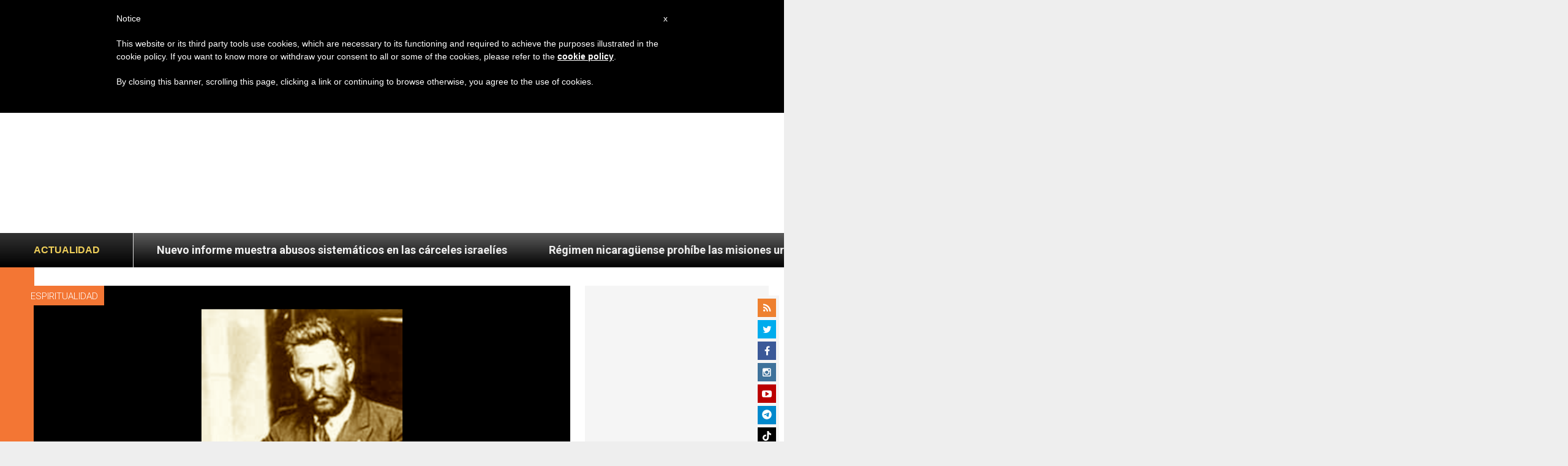

--- FILE ---
content_type: text/html; charset=UTF-8
request_url: https://es.zenit.org/2017/03/20/beato-miguel-gomez-loza-21-de-marzo-4/
body_size: 25885
content:
<!DOCTYPE html>
<!--[if lt IE 7 ]>
<html lang="es" class="ie6"><![endif]-->
<!--[if IE 7 ]>
<html lang="es" class="ie7"><![endif]-->
<!--[if IE 8 ]>
<html lang="es" class="ie8"><![endif]-->
<!--[if IE 9 ]>
<html lang="es" class="ie9"><![endif]-->
<!--[if (gt IE 9)|!(IE)]><!-->
<html lang="es"><!--<![endif]-->
<head>
    <meta charset="UTF-8">
    <meta http-equiv="X-UA-Compatible" content="IE=edge">
    <meta name="viewport" content="width=device-width">
    <link rel="profile" href="https://gmpg.org/xfn/11">
    <link rel="pingback" href="https://es.zenit.org/xmlrpc.php">
    <link href="https://maxcdn.bootstrapcdn.com/font-awesome/4.7.0/css/font-awesome.min.css" type="text/css">
<!-- DISABILITATO TEMPORANEAMENTES
    <script async src="//pagead2.googlesyndication.com/pagead/js/adsbygoogle.js"></script>
     <script> (adsbygoogle = window.adsbygoogle || []).push({ google_ad_client: "ca-pub-2750605928273933", enable_page_level_ads: true });</script>-->
	
<!-- Google ADS 
	<script async src="https://pagead2.googlesyndication.com/pagead/js/adsbygoogle.js?client=ca-pub-7448133621512387"
     crossorigin="anonymous"></script>-->
         
<!-- Google ADS  <script async src="https://pagead2.googlesyndication.com/pagead/js/adsbygoogle.js?client=ca-pub-2906450867789614"
     crossorigin="anonymous"></script>-->
       
  <!-- código de AdSense si el usuario esta logueado-->
    <!-- código de AdSense si el usuario esta logueado-->
    <script async src="https://pagead2.googlesyndication.com/pagead/js/adsbygoogle.js?client=ca-pub-2906450867789614"
     crossorigin="anonymous"></script>
         

    <!-- Start of HubSpot Embed Code -->
    <script type="text/javascript" id="hs-script-loader" async defer src="//js.hs-scripts.com/5683922.js"></script>
    <!-- End of HubSpot Embed Code -->

    
    <!-- Google Tag Manager -->
    <script>
            (function(w,d,s,l,i){w[l]=w[l]||[];w[l].push({'gtm.start':
            new Date().getTime(),event:'gtm.js'});var f=d.getElementsByTagName(s)[0],
            j=d.createElement(s),dl=l!='dataLayer'?'&l='+l:'';j.async=true;j.src=
            'https://www.googletagmanager.com/gtm.js?id='+i+dl;f.parentNode.insertBefore(j,f);
            })(window,document,'script','dataLayer','GTM-T24HG4S');
    </script>
    <!-- End Google Tag Manager -->

        <meta name='robots' content='index, follow, max-image-preview:large, max-snippet:-1, max-video-preview:-1' />
	<style>img:is([sizes="auto" i], [sizes^="auto," i]) { contain-intrinsic-size: 3000px 1500px }</style>
	
	<!-- This site is optimized with the Yoast SEO plugin v24.9 - https://yoast.com/wordpress/plugins/seo/ -->
	<title>Beato Miguel Gómez Loza - 21 de marzo - ZENIT - Espanol</title>
	<link rel="canonical" href="https://es.zenit.org/2017/03/20/beato-miguel-gomez-loza-21-de-marzo-4/" />
	<meta property="og:locale" content="es_ES" />
	<meta property="og:type" content="article" />
	<meta property="og:title" content="Beato Miguel Gómez Loza - 21 de marzo - ZENIT - Espanol" />
	<meta property="og:description" content="«Laico mexicano, mártir de Cristo Rey. Junto al beato Anacleto González lideró la asociación católica. Fue impulsor de la prensa católica; fundó la sociedad de Propagación de la Buena Prensa»" />
	<meta property="og:url" content="https://es.zenit.org/2017/03/20/beato-miguel-gomez-loza-21-de-marzo-4/" />
	<meta property="og:site_name" content="ZENIT - Espanol" />
	<meta property="article:publisher" content="https://www.facebook.com/ZenitAgenciaDeNoticias/" />
	<meta property="article:author" content="NULL" />
	<meta property="article:published_time" content="2017-03-20T05:18:41+00:00" />
	<meta property="og:image" content="https://es.zenit.org/wp-content/uploads/sites/3/2016/03/Captura-de-pantalla-2016-03-20-a-las-18.01.04.png" />
	<meta property="og:image:width" content="1440" />
	<meta property="og:image:height" content="900" />
	<meta property="og:image:type" content="image/png" />
	<meta name="author" content="Isabel Orellana Vilches" />
	<meta name="twitter:card" content="summary_large_image" />
	<meta name="twitter:creator" content="@NULL" />
	<meta name="twitter:site" content="@zenitespanol" />
	<meta name="twitter:label1" content="Escrito por" />
	<meta name="twitter:data1" content="Isabel Orellana Vilches" />
	<meta name="twitter:label2" content="Tiempo de lectura" />
	<meta name="twitter:data2" content="5 minutos" />
	<script type="application/ld+json" class="yoast-schema-graph">{"@context":"https://schema.org","@graph":[{"@type":"Article","@id":"https://es.zenit.org/2017/03/20/beato-miguel-gomez-loza-21-de-marzo-4/#article","isPartOf":{"@id":"https://es.zenit.org/2017/03/20/beato-miguel-gomez-loza-21-de-marzo-4/"},"author":{"name":"Isabel Orellana Vilches","@id":"https://es.zenit.org/#/schema/person/c0e490784612f065bb2fa93f63e7ba73"},"headline":"Beato Miguel Gómez Loza &#8211; 21 de marzo","datePublished":"2017-03-20T05:18:41+00:00","mainEntityOfPage":{"@id":"https://es.zenit.org/2017/03/20/beato-miguel-gomez-loza-21-de-marzo-4/"},"wordCount":1060,"publisher":{"@id":"https://es.zenit.org/#organization"},"image":{"@id":"https://es.zenit.org/2017/03/20/beato-miguel-gomez-loza-21-de-marzo-4/#primaryimage"},"thumbnailUrl":"https://es.zenit.org/wp-content/uploads/sites/3/2016/03/Captura-de-pantalla-2016-03-20-a-las-18.01.04.png","keywords":["Beato Miguel Gómez Loza"],"articleSection":["Espiritualidad"],"inLanguage":"es"},{"@type":"WebPage","@id":"https://es.zenit.org/2017/03/20/beato-miguel-gomez-loza-21-de-marzo-4/","url":"https://es.zenit.org/2017/03/20/beato-miguel-gomez-loza-21-de-marzo-4/","name":"Beato Miguel Gómez Loza - 21 de marzo - ZENIT - Espanol","isPartOf":{"@id":"https://es.zenit.org/#website"},"primaryImageOfPage":{"@id":"https://es.zenit.org/2017/03/20/beato-miguel-gomez-loza-21-de-marzo-4/#primaryimage"},"image":{"@id":"https://es.zenit.org/2017/03/20/beato-miguel-gomez-loza-21-de-marzo-4/#primaryimage"},"thumbnailUrl":"https://es.zenit.org/wp-content/uploads/sites/3/2016/03/Captura-de-pantalla-2016-03-20-a-las-18.01.04.png","datePublished":"2017-03-20T05:18:41+00:00","breadcrumb":{"@id":"https://es.zenit.org/2017/03/20/beato-miguel-gomez-loza-21-de-marzo-4/#breadcrumb"},"inLanguage":"es","potentialAction":[{"@type":"ReadAction","target":["https://es.zenit.org/2017/03/20/beato-miguel-gomez-loza-21-de-marzo-4/"]}]},{"@type":"ImageObject","inLanguage":"es","@id":"https://es.zenit.org/2017/03/20/beato-miguel-gomez-loza-21-de-marzo-4/#primaryimage","url":"https://es.zenit.org/wp-content/uploads/sites/3/2016/03/Captura-de-pantalla-2016-03-20-a-las-18.01.04.png","contentUrl":"https://es.zenit.org/wp-content/uploads/sites/3/2016/03/Captura-de-pantalla-2016-03-20-a-las-18.01.04.png","width":1440,"height":900,"caption":"Beato Miguel Gómez Loza (Santuario de los Mártires de Cristo)"},{"@type":"BreadcrumbList","@id":"https://es.zenit.org/2017/03/20/beato-miguel-gomez-loza-21-de-marzo-4/#breadcrumb","itemListElement":[{"@type":"ListItem","position":1,"name":"Home","item":"https://es.zenit.org/"},{"@type":"ListItem","position":2,"name":"Beato Miguel Gómez Loza &#8211; 21 de marzo"}]},{"@type":"WebSite","@id":"https://es.zenit.org/#website","url":"https://es.zenit.org/","name":"ZENIT - Espanol","description":"El mundo visto desde Roma","publisher":{"@id":"https://es.zenit.org/#organization"},"potentialAction":[{"@type":"SearchAction","target":{"@type":"EntryPoint","urlTemplate":"https://es.zenit.org/?s={search_term_string}"},"query-input":{"@type":"PropertyValueSpecification","valueRequired":true,"valueName":"search_term_string"}}],"inLanguage":"es"},{"@type":"Organization","@id":"https://es.zenit.org/#organization","name":"ZENIT - Espanol","url":"https://es.zenit.org/","logo":{"@type":"ImageObject","inLanguage":"es","@id":"https://es.zenit.org/#/schema/logo/image/","url":"https://es.zenit.org/wp-content/uploads/sites/3/2024/04/01zenit1000pxx1000px.png","contentUrl":"https://es.zenit.org/wp-content/uploads/sites/3/2024/04/01zenit1000pxx1000px.png","width":1000,"height":1000,"caption":"ZENIT - Espanol"},"image":{"@id":"https://es.zenit.org/#/schema/logo/image/"},"sameAs":["https://www.facebook.com/ZenitAgenciaDeNoticias/","https://x.com/zenitespanol","https://www.instagram.com/zenitnews/","https://www.youtube.com/user/ZENITNewsRome"]},{"@type":"Person","@id":"https://es.zenit.org/#/schema/person/c0e490784612f065bb2fa93f63e7ba73","name":"Isabel Orellana Vilches","image":{"@type":"ImageObject","inLanguage":"es","@id":"https://es.zenit.org/#/schema/person/image/","url":"https://es.zenit.org/wp-content/uploads/sites/3/2020/11/71eb03d6-isabel.jpg","contentUrl":"https://es.zenit.org/wp-content/uploads/sites/3/2020/11/71eb03d6-isabel.jpg","caption":"Isabel Orellana Vilches"},"description":"Isabel Orellana Vilches Misionera idente. Doctora en Filosofía por la Universidad Autónoma de Barcelona con la tesis Realismo y progreso científico en la epistemología popperiana. Ha cursado estudios de teología en la Universidad Pontificia de Salamanca. Con amplia actividad docente desde 1986, ha publicado libros como: Realismo y progreso científico en la epistemología popperiana, Universitat Autònoma de Barcelona, 1993; El evangelio habla a los jóvenes, Atenas, Madrid, 1997; Qué es... LA TOLERANCIA, Paulinas, Madrid, 1999; Pedagogía del dolor. Ensayo antropológico, Palabra, Madrid, 1999; En colaboración con Enrique Rivera de Ventosa (†) OFM. Cap. San Francisco de Asís y Fernando Rielo: Convergencias. Respuestas desde la fe a los interrogantes del hombre de hoy, Universidad Pontificia, Salamanca, 2001; La \"mirada\" del cine. Recursos didácticos del séptimo arte. Librería Cervantes, Salamanca, 2001; Paradojas de la convivencia, San Pablo, Madrid, 2002; En la Universidad Técnica Particular de Loja, Ecuador, ha publicado: La confianza. El arte de amar, 2002; Educar para la responsabilidad, 2003; Apuntes de ética en Karl R. Popper, 2003; De soledades y comunicación, 2005; Yo educo; tú respondes, 2008; Humanismo y fe en un crisol de culturas, 2008; Repensar lo cotidiano, 2008; Convivir: un constante desafío, 2009; La lógica del amor, 2010; El dolor del amor. Apuntes sobre la enfermedad y el dolor en relación con la virtud heroica, el martirio y la vida santa. Seminario Diocesano de Málaga, 2006 y Universidad Técnica Particular de Loja, Ecuador (2007). Cuenta con numerosas colaboraciones en obras colectivas, así como relatos, cuentos, fábula y novela juvenil, además de artículos de temática científica, pedagógica y espiritual, que viene publicando en distintas revistas nacionales e internacionales. En 2012 culminó el santoral Llamados a ser santos y poco más tarde Epopeyas de amor prologado por mons. Fernando Sebastián. Es la biógrafa oficial del fundador de su familia espiritual, autora de Fernando Rielo Pardal. Fundador de los Misioneros Identes, Desclée de Brouwer, Bilbao, 2009. Culmina la biografía completa. Tiene a su cargo el santoral de ZENIT desde noviembre de 2012.","sameAs":["NULL","https://x.com/NULL"],"url":"https://es.zenit.org/author/isabelorellana-vilches/"}]}</script>
	<!-- / Yoast SEO plugin. -->


<link rel='dns-prefetch' href='//www.googletagmanager.com' />
<link rel='dns-prefetch' href='//fonts.googleapis.com' />
<link rel="alternate" type="application/rss+xml" title="ZENIT - Espanol &raquo; Feed" href="https://es.zenit.org/feed/" />
<link rel="alternate" type="application/rss+xml" title="ZENIT - Espanol &raquo; Feed de los comentarios" href="https://es.zenit.org/comments/feed/" />
<script type="text/javascript">
/* <![CDATA[ */
window._wpemojiSettings = {"baseUrl":"https:\/\/s.w.org\/images\/core\/emoji\/16.0.1\/72x72\/","ext":".png","svgUrl":"https:\/\/s.w.org\/images\/core\/emoji\/16.0.1\/svg\/","svgExt":".svg","source":{"concatemoji":"https:\/\/es.zenit.org\/wp-includes\/js\/wp-emoji-release.min.js?ver=6.8.3"}};
/*! This file is auto-generated */
!function(s,n){var o,i,e;function c(e){try{var t={supportTests:e,timestamp:(new Date).valueOf()};sessionStorage.setItem(o,JSON.stringify(t))}catch(e){}}function p(e,t,n){e.clearRect(0,0,e.canvas.width,e.canvas.height),e.fillText(t,0,0);var t=new Uint32Array(e.getImageData(0,0,e.canvas.width,e.canvas.height).data),a=(e.clearRect(0,0,e.canvas.width,e.canvas.height),e.fillText(n,0,0),new Uint32Array(e.getImageData(0,0,e.canvas.width,e.canvas.height).data));return t.every(function(e,t){return e===a[t]})}function u(e,t){e.clearRect(0,0,e.canvas.width,e.canvas.height),e.fillText(t,0,0);for(var n=e.getImageData(16,16,1,1),a=0;a<n.data.length;a++)if(0!==n.data[a])return!1;return!0}function f(e,t,n,a){switch(t){case"flag":return n(e,"\ud83c\udff3\ufe0f\u200d\u26a7\ufe0f","\ud83c\udff3\ufe0f\u200b\u26a7\ufe0f")?!1:!n(e,"\ud83c\udde8\ud83c\uddf6","\ud83c\udde8\u200b\ud83c\uddf6")&&!n(e,"\ud83c\udff4\udb40\udc67\udb40\udc62\udb40\udc65\udb40\udc6e\udb40\udc67\udb40\udc7f","\ud83c\udff4\u200b\udb40\udc67\u200b\udb40\udc62\u200b\udb40\udc65\u200b\udb40\udc6e\u200b\udb40\udc67\u200b\udb40\udc7f");case"emoji":return!a(e,"\ud83e\udedf")}return!1}function g(e,t,n,a){var r="undefined"!=typeof WorkerGlobalScope&&self instanceof WorkerGlobalScope?new OffscreenCanvas(300,150):s.createElement("canvas"),o=r.getContext("2d",{willReadFrequently:!0}),i=(o.textBaseline="top",o.font="600 32px Arial",{});return e.forEach(function(e){i[e]=t(o,e,n,a)}),i}function t(e){var t=s.createElement("script");t.src=e,t.defer=!0,s.head.appendChild(t)}"undefined"!=typeof Promise&&(o="wpEmojiSettingsSupports",i=["flag","emoji"],n.supports={everything:!0,everythingExceptFlag:!0},e=new Promise(function(e){s.addEventListener("DOMContentLoaded",e,{once:!0})}),new Promise(function(t){var n=function(){try{var e=JSON.parse(sessionStorage.getItem(o));if("object"==typeof e&&"number"==typeof e.timestamp&&(new Date).valueOf()<e.timestamp+604800&&"object"==typeof e.supportTests)return e.supportTests}catch(e){}return null}();if(!n){if("undefined"!=typeof Worker&&"undefined"!=typeof OffscreenCanvas&&"undefined"!=typeof URL&&URL.createObjectURL&&"undefined"!=typeof Blob)try{var e="postMessage("+g.toString()+"("+[JSON.stringify(i),f.toString(),p.toString(),u.toString()].join(",")+"));",a=new Blob([e],{type:"text/javascript"}),r=new Worker(URL.createObjectURL(a),{name:"wpTestEmojiSupports"});return void(r.onmessage=function(e){c(n=e.data),r.terminate(),t(n)})}catch(e){}c(n=g(i,f,p,u))}t(n)}).then(function(e){for(var t in e)n.supports[t]=e[t],n.supports.everything=n.supports.everything&&n.supports[t],"flag"!==t&&(n.supports.everythingExceptFlag=n.supports.everythingExceptFlag&&n.supports[t]);n.supports.everythingExceptFlag=n.supports.everythingExceptFlag&&!n.supports.flag,n.DOMReady=!1,n.readyCallback=function(){n.DOMReady=!0}}).then(function(){return e}).then(function(){var e;n.supports.everything||(n.readyCallback(),(e=n.source||{}).concatemoji?t(e.concatemoji):e.wpemoji&&e.twemoji&&(t(e.twemoji),t(e.wpemoji)))}))}((window,document),window._wpemojiSettings);
/* ]]> */
</script>
<link rel='stylesheet' id='dashicons-css' href='https://es.zenit.org/wp-includes/css/dashicons.min.css?ver=6.8.3' type='text/css' media='all' />
<link rel='stylesheet' id='post-views-counter-frontend-css' href='https://es.zenit.org/wp-content/plugins/post-views-counter/css/frontend.css?ver=1.7.3' type='text/css' media='all' />
<style id='wp-emoji-styles-inline-css' type='text/css'>

	img.wp-smiley, img.emoji {
		display: inline !important;
		border: none !important;
		box-shadow: none !important;
		height: 1em !important;
		width: 1em !important;
		margin: 0 0.07em !important;
		vertical-align: -0.1em !important;
		background: none !important;
		padding: 0 !important;
	}
</style>
<link rel='stylesheet' id='wp-block-library-css' href='https://es.zenit.org/wp-includes/css/dist/block-library/style.min.css?ver=6.8.3' type='text/css' media='all' />
<style id='classic-theme-styles-inline-css' type='text/css'>
/*! This file is auto-generated */
.wp-block-button__link{color:#fff;background-color:#32373c;border-radius:9999px;box-shadow:none;text-decoration:none;padding:calc(.667em + 2px) calc(1.333em + 2px);font-size:1.125em}.wp-block-file__button{background:#32373c;color:#fff;text-decoration:none}
</style>
<style id='wpecounter-most-viewed-block-style-inline-css' type='text/css'>
.mvpb-post-list {
    margin: 0;
    list-style: none;
}
</style>
<style id='global-styles-inline-css' type='text/css'>
:root{--wp--preset--aspect-ratio--square: 1;--wp--preset--aspect-ratio--4-3: 4/3;--wp--preset--aspect-ratio--3-4: 3/4;--wp--preset--aspect-ratio--3-2: 3/2;--wp--preset--aspect-ratio--2-3: 2/3;--wp--preset--aspect-ratio--16-9: 16/9;--wp--preset--aspect-ratio--9-16: 9/16;--wp--preset--color--black: #000000;--wp--preset--color--cyan-bluish-gray: #abb8c3;--wp--preset--color--white: #ffffff;--wp--preset--color--pale-pink: #f78da7;--wp--preset--color--vivid-red: #cf2e2e;--wp--preset--color--luminous-vivid-orange: #ff6900;--wp--preset--color--luminous-vivid-amber: #fcb900;--wp--preset--color--light-green-cyan: #7bdcb5;--wp--preset--color--vivid-green-cyan: #00d084;--wp--preset--color--pale-cyan-blue: #8ed1fc;--wp--preset--color--vivid-cyan-blue: #0693e3;--wp--preset--color--vivid-purple: #9b51e0;--wp--preset--gradient--vivid-cyan-blue-to-vivid-purple: linear-gradient(135deg,rgba(6,147,227,1) 0%,rgb(155,81,224) 100%);--wp--preset--gradient--light-green-cyan-to-vivid-green-cyan: linear-gradient(135deg,rgb(122,220,180) 0%,rgb(0,208,130) 100%);--wp--preset--gradient--luminous-vivid-amber-to-luminous-vivid-orange: linear-gradient(135deg,rgba(252,185,0,1) 0%,rgba(255,105,0,1) 100%);--wp--preset--gradient--luminous-vivid-orange-to-vivid-red: linear-gradient(135deg,rgba(255,105,0,1) 0%,rgb(207,46,46) 100%);--wp--preset--gradient--very-light-gray-to-cyan-bluish-gray: linear-gradient(135deg,rgb(238,238,238) 0%,rgb(169,184,195) 100%);--wp--preset--gradient--cool-to-warm-spectrum: linear-gradient(135deg,rgb(74,234,220) 0%,rgb(151,120,209) 20%,rgb(207,42,186) 40%,rgb(238,44,130) 60%,rgb(251,105,98) 80%,rgb(254,248,76) 100%);--wp--preset--gradient--blush-light-purple: linear-gradient(135deg,rgb(255,206,236) 0%,rgb(152,150,240) 100%);--wp--preset--gradient--blush-bordeaux: linear-gradient(135deg,rgb(254,205,165) 0%,rgb(254,45,45) 50%,rgb(107,0,62) 100%);--wp--preset--gradient--luminous-dusk: linear-gradient(135deg,rgb(255,203,112) 0%,rgb(199,81,192) 50%,rgb(65,88,208) 100%);--wp--preset--gradient--pale-ocean: linear-gradient(135deg,rgb(255,245,203) 0%,rgb(182,227,212) 50%,rgb(51,167,181) 100%);--wp--preset--gradient--electric-grass: linear-gradient(135deg,rgb(202,248,128) 0%,rgb(113,206,126) 100%);--wp--preset--gradient--midnight: linear-gradient(135deg,rgb(2,3,129) 0%,rgb(40,116,252) 100%);--wp--preset--font-size--small: 13px;--wp--preset--font-size--medium: 20px;--wp--preset--font-size--large: 36px;--wp--preset--font-size--x-large: 42px;--wp--preset--spacing--20: 0.44rem;--wp--preset--spacing--30: 0.67rem;--wp--preset--spacing--40: 1rem;--wp--preset--spacing--50: 1.5rem;--wp--preset--spacing--60: 2.25rem;--wp--preset--spacing--70: 3.38rem;--wp--preset--spacing--80: 5.06rem;--wp--preset--shadow--natural: 6px 6px 9px rgba(0, 0, 0, 0.2);--wp--preset--shadow--deep: 12px 12px 50px rgba(0, 0, 0, 0.4);--wp--preset--shadow--sharp: 6px 6px 0px rgba(0, 0, 0, 0.2);--wp--preset--shadow--outlined: 6px 6px 0px -3px rgba(255, 255, 255, 1), 6px 6px rgba(0, 0, 0, 1);--wp--preset--shadow--crisp: 6px 6px 0px rgba(0, 0, 0, 1);}:where(.is-layout-flex){gap: 0.5em;}:where(.is-layout-grid){gap: 0.5em;}body .is-layout-flex{display: flex;}.is-layout-flex{flex-wrap: wrap;align-items: center;}.is-layout-flex > :is(*, div){margin: 0;}body .is-layout-grid{display: grid;}.is-layout-grid > :is(*, div){margin: 0;}:where(.wp-block-columns.is-layout-flex){gap: 2em;}:where(.wp-block-columns.is-layout-grid){gap: 2em;}:where(.wp-block-post-template.is-layout-flex){gap: 1.25em;}:where(.wp-block-post-template.is-layout-grid){gap: 1.25em;}.has-black-color{color: var(--wp--preset--color--black) !important;}.has-cyan-bluish-gray-color{color: var(--wp--preset--color--cyan-bluish-gray) !important;}.has-white-color{color: var(--wp--preset--color--white) !important;}.has-pale-pink-color{color: var(--wp--preset--color--pale-pink) !important;}.has-vivid-red-color{color: var(--wp--preset--color--vivid-red) !important;}.has-luminous-vivid-orange-color{color: var(--wp--preset--color--luminous-vivid-orange) !important;}.has-luminous-vivid-amber-color{color: var(--wp--preset--color--luminous-vivid-amber) !important;}.has-light-green-cyan-color{color: var(--wp--preset--color--light-green-cyan) !important;}.has-vivid-green-cyan-color{color: var(--wp--preset--color--vivid-green-cyan) !important;}.has-pale-cyan-blue-color{color: var(--wp--preset--color--pale-cyan-blue) !important;}.has-vivid-cyan-blue-color{color: var(--wp--preset--color--vivid-cyan-blue) !important;}.has-vivid-purple-color{color: var(--wp--preset--color--vivid-purple) !important;}.has-black-background-color{background-color: var(--wp--preset--color--black) !important;}.has-cyan-bluish-gray-background-color{background-color: var(--wp--preset--color--cyan-bluish-gray) !important;}.has-white-background-color{background-color: var(--wp--preset--color--white) !important;}.has-pale-pink-background-color{background-color: var(--wp--preset--color--pale-pink) !important;}.has-vivid-red-background-color{background-color: var(--wp--preset--color--vivid-red) !important;}.has-luminous-vivid-orange-background-color{background-color: var(--wp--preset--color--luminous-vivid-orange) !important;}.has-luminous-vivid-amber-background-color{background-color: var(--wp--preset--color--luminous-vivid-amber) !important;}.has-light-green-cyan-background-color{background-color: var(--wp--preset--color--light-green-cyan) !important;}.has-vivid-green-cyan-background-color{background-color: var(--wp--preset--color--vivid-green-cyan) !important;}.has-pale-cyan-blue-background-color{background-color: var(--wp--preset--color--pale-cyan-blue) !important;}.has-vivid-cyan-blue-background-color{background-color: var(--wp--preset--color--vivid-cyan-blue) !important;}.has-vivid-purple-background-color{background-color: var(--wp--preset--color--vivid-purple) !important;}.has-black-border-color{border-color: var(--wp--preset--color--black) !important;}.has-cyan-bluish-gray-border-color{border-color: var(--wp--preset--color--cyan-bluish-gray) !important;}.has-white-border-color{border-color: var(--wp--preset--color--white) !important;}.has-pale-pink-border-color{border-color: var(--wp--preset--color--pale-pink) !important;}.has-vivid-red-border-color{border-color: var(--wp--preset--color--vivid-red) !important;}.has-luminous-vivid-orange-border-color{border-color: var(--wp--preset--color--luminous-vivid-orange) !important;}.has-luminous-vivid-amber-border-color{border-color: var(--wp--preset--color--luminous-vivid-amber) !important;}.has-light-green-cyan-border-color{border-color: var(--wp--preset--color--light-green-cyan) !important;}.has-vivid-green-cyan-border-color{border-color: var(--wp--preset--color--vivid-green-cyan) !important;}.has-pale-cyan-blue-border-color{border-color: var(--wp--preset--color--pale-cyan-blue) !important;}.has-vivid-cyan-blue-border-color{border-color: var(--wp--preset--color--vivid-cyan-blue) !important;}.has-vivid-purple-border-color{border-color: var(--wp--preset--color--vivid-purple) !important;}.has-vivid-cyan-blue-to-vivid-purple-gradient-background{background: var(--wp--preset--gradient--vivid-cyan-blue-to-vivid-purple) !important;}.has-light-green-cyan-to-vivid-green-cyan-gradient-background{background: var(--wp--preset--gradient--light-green-cyan-to-vivid-green-cyan) !important;}.has-luminous-vivid-amber-to-luminous-vivid-orange-gradient-background{background: var(--wp--preset--gradient--luminous-vivid-amber-to-luminous-vivid-orange) !important;}.has-luminous-vivid-orange-to-vivid-red-gradient-background{background: var(--wp--preset--gradient--luminous-vivid-orange-to-vivid-red) !important;}.has-very-light-gray-to-cyan-bluish-gray-gradient-background{background: var(--wp--preset--gradient--very-light-gray-to-cyan-bluish-gray) !important;}.has-cool-to-warm-spectrum-gradient-background{background: var(--wp--preset--gradient--cool-to-warm-spectrum) !important;}.has-blush-light-purple-gradient-background{background: var(--wp--preset--gradient--blush-light-purple) !important;}.has-blush-bordeaux-gradient-background{background: var(--wp--preset--gradient--blush-bordeaux) !important;}.has-luminous-dusk-gradient-background{background: var(--wp--preset--gradient--luminous-dusk) !important;}.has-pale-ocean-gradient-background{background: var(--wp--preset--gradient--pale-ocean) !important;}.has-electric-grass-gradient-background{background: var(--wp--preset--gradient--electric-grass) !important;}.has-midnight-gradient-background{background: var(--wp--preset--gradient--midnight) !important;}.has-small-font-size{font-size: var(--wp--preset--font-size--small) !important;}.has-medium-font-size{font-size: var(--wp--preset--font-size--medium) !important;}.has-large-font-size{font-size: var(--wp--preset--font-size--large) !important;}.has-x-large-font-size{font-size: var(--wp--preset--font-size--x-large) !important;}
:where(.wp-block-post-template.is-layout-flex){gap: 1.25em;}:where(.wp-block-post-template.is-layout-grid){gap: 1.25em;}
:where(.wp-block-columns.is-layout-flex){gap: 2em;}:where(.wp-block-columns.is-layout-grid){gap: 2em;}
:root :where(.wp-block-pullquote){font-size: 1.5em;line-height: 1.6;}
</style>
<link rel='stylesheet' id='ctf_styles-css' href='https://es.zenit.org/wp-content/plugins/custom-twitter-feeds/css/ctf-styles.min.css?ver=2.3.1' type='text/css' media='all' />
<link rel='stylesheet' id='url-shortify-css' href='https://es.zenit.org/wp-content/plugins/url-shortify/lite/dist/styles/url-shortify.css?ver=1.10.5.1' type='text/css' media='all' />
<link rel='stylesheet' id='dynamic-theme-style-css' href='https://es.zenit.org/wp-content/themes/zenit-2018/css/dynamic-style.css?ver=1.0.0' type='text/css' media='all' />
<style id='dynamic-theme-style-inline-css' type='text/css'>
.menu-category-color-75704:before {background: #f37634;}.menu-category-color-20007:before {background: #f3d166;}.menu-category-color-83658:before {background: #8B80FE;}.menu-category-color-1:before {background: #0AA8D3;}.menu-category-color-40005:before {background: #f37634;}.menu-category-color-20006:before {background: #f3d166;}.menu-category-color-83604:before {background: #ADD2FF;}.menu-category-color-83629:before {background: #f37634;}.menu-category-color-83622:before {background: #c681ac;}.menu-category-color-83636:before {background: #f37634;}.menu-category-color-30001:before {background: #df3a28;}.menu-category-color-30002:before {background: #df3a28;}.menu-category-color-83634:before {background: #f37634;}.menu-category-color-40002:before {background: #f37634;}.menu-category-color-83618:before {background: #eeee22;}.menu-category-color-83624:before {background: #f37634;}.menu-category-color-30004:before {background: #df3a28;}.menu-category-color-83628:before {background: #f37634;}.menu-category-color-20002:before {background: #f3d166;}.menu-category-color-50000:before {background: #00b85d;}.menu-category-color-40007:before {background: #f37634;}.menu-category-color-83599:before {background: #f37634;}.menu-category-color-20003:before {background: #f3d166;}.menu-category-color-83598:before {background: #f37634;}.menu-category-color-40004:before {background: #f37634;}.menu-category-color-60005:before {background: #a235b8;}.menu-category-color-83645:before {background: #f37634;}.menu-category-color-83630:before {background: #f37634;}.menu-category-color-40003:before {background: #f37634;}.menu-category-color-40000:before {background: #f37634;}.menu-category-color-83627:before {background: #f37634;}.menu-category-color-83625:before {background: #f37634;}.menu-category-color-60002:before {background: #00873D;}.menu-category-color-40009:before {background: #f37634;}.menu-category-color-83646:before {background: #FF5D58;}.menu-category-color-82714:before {background: #00FFAC;}.menu-category-color-40006:before {background: #f37634;}.menu-category-color-83647:before {background: #f37634;}.menu-category-color-83631:before {background: #f37634;}.menu-category-color-40008:before {background: #f37634;}.menu-category-color-83633:before {background: #f37634;}.menu-category-color-83600:before {background: f37634;}.menu-category-color-20000:before {background: #e56f60;}.menu-category-color-83657:before {background: #C7CC04;}.menu-category-color-30003:before {background: #df3a28;}.menu-category-color-83626:before {background: #f37634;}.menu-category-color-30005:before {background: #df3a28;}.menu-category-color-83611:before {background: #000000;}.menu-category-color-30000:before {background: #df3a28;}.menu-category-color-60000:before {background: #a235b8;}.menu-category-color-74976:before {background: #8756AA;}.menu-category-color-83654:before {background: #00A9AB;}.menu-category-color-60001:before {background: #a235b8;}.menu-category-color-40001:before {background: #f37634;}.menu-category-color-83620:before {background: #005A01;}.menu-category-color-78997:before {background: #00D508;}.menu-category-color-20004:before {background: #f3d166;}.menu-category-color-60004:before {background: #a235b8;}.menu-category-color-83635:before {background: #f37634;}.menu-category-color-83623:before {background: #f37634;}
</style>
<link rel='stylesheet' id='font-awesome-css' href='https://es.zenit.org/wp-content/themes/wp-prosperity/fonts/font-awesome/css/font-awesome.min.css?ver=4.4.0' type='text/css' media='all' />
<link rel='stylesheet' id='bootstrap-css' href='https://es.zenit.org/wp-content/themes/wp-prosperity/bootstrap.min.css?ver=3.3.1' type='text/css' media='all' />
<link rel='stylesheet' id='Roboto-css' href='//fonts.googleapis.com/css?family=Roboto%3A300%2C300italic%2C700%2C700italic&#038;subset=latin&#038;ver=6.8.3' type='text/css' media='all' />
<link rel='stylesheet' id='wp_mailjet_form_builder_widget-widget-front-styles-css' href='https://es.zenit.org/wp-content/plugins/mailjet-for-wordpress/src/widgetformbuilder/css/front-widget.css?ver=5.5.2' type='text/css' media='all' />
<link rel='stylesheet' id='theme-style-min-css' href='https://es.zenit.org/wp-content/themes/zenit-2018/css/theme-style.min.css?ver=1.0' type='text/css' media='all' />
<script type="text/javascript" src="https://es.zenit.org/wp-includes/js/jquery/jquery.min.js?ver=3.7.1" id="jquery-core-js"></script>
<script type="text/javascript" src="https://es.zenit.org/wp-includes/js/jquery/jquery-migrate.min.js?ver=3.4.1" id="jquery-migrate-js"></script>

<script  type="text/javascript" class=" _iub_cs_skip" type="text/javascript" id="iubenda-head-inline-scripts-0">
/* <![CDATA[ */

	var _iub = _iub || [];
	_iub.csConfiguration = {
		cookiePolicyId: 8100962,
		siteId: 792993,
		lang: "en"
	};
	(function (w, d) {
		var loader = function () { var s = d.createElement("script"), tag = d.getElementsByTagName("script")[0]; s.src = "//cdn.iubenda.com/cookie_solution/stable/iubenda_cs.js"; tag.parentNode.insertBefore(s, tag); };
		if (w.addEventListener) { w.addEventListener("load", loader, false); } else if (w.attachEvent) { w.attachEvent("onload", loader); } else { w.onload = loader; }
	})(window, document);
/* ]]> */
</script>
<script type="text/javascript" id="url-shortify-js-extra">
/* <![CDATA[ */
var usParams = {"ajaxurl":"https:\/\/es.zenit.org\/wp-admin\/admin-ajax.php"};
/* ]]> */
</script>
<script type="text/javascript" src="https://es.zenit.org/wp-content/plugins/url-shortify/lite/dist/scripts/url-shortify.js?ver=1.10.5.1" id="url-shortify-js"></script>

<!-- Fragmento de código de la etiqueta de Google (gtag.js) añadida por Site Kit -->

<!-- Fragmento de código de Google Analytics añadido por Site Kit -->
<script type="text/javascript" src="https://www.googletagmanager.com/gtag/js?id=GT-MRQ2CF6" id="google_gtagjs-js" async></script>
<script type="text/javascript" id="google_gtagjs-js-after">
/* <![CDATA[ */
window.dataLayer = window.dataLayer || [];function gtag(){dataLayer.push(arguments);}
gtag("set","linker",{"domains":["es.zenit.org"]});
gtag("js", new Date());
gtag("set", "developer_id.dZTNiMT", true);
gtag("config", "GT-MRQ2CF6");
/* ]]> */
</script>

<!-- Finalizar fragmento de código de la etiqueta de Google (gtags.js) añadida por Site Kit -->
<!--[if lt IE 9]>
<script type="text/javascript" src="https://es.zenit.org/wp-content/themes/zenit-2018/js/html5-shiv.js?ver=3.7.3" id="zenit-html5-js"></script>
<![endif]-->
<link rel="https://api.w.org/" href="https://es.zenit.org/wp-json/" /><link rel="alternate" title="JSON" type="application/json" href="https://es.zenit.org/wp-json/wp/v2/posts/83556" /><link rel="EditURI" type="application/rsd+xml" title="RSD" href="https://es.zenit.org/xmlrpc.php?rsd" />
<meta name="generator" content="WordPress 6.8.3" />
<link rel='shortlink' href='https://es.zenit.org/?p=83556' />
<link rel="alternate" title="oEmbed (JSON)" type="application/json+oembed" href="https://es.zenit.org/wp-json/oembed/1.0/embed?url=https%3A%2F%2Fes.zenit.org%2F2017%2F03%2F20%2Fbeato-miguel-gomez-loza-21-de-marzo-4%2F" />
<link rel="alternate" title="oEmbed (XML)" type="text/xml+oembed" href="https://es.zenit.org/wp-json/oembed/1.0/embed?url=https%3A%2F%2Fes.zenit.org%2F2017%2F03%2F20%2Fbeato-miguel-gomez-loza-21-de-marzo-4%2F&#038;format=xml" />
<meta name="generator" content="Site Kit by Google 1.124.0" />        <style type="text/css" id="pf-main-css">
            
					@media print {
						.printfriendly {
							display: none;
						}
					}
				        </style>

            
        <style type="text/css" id="pf-excerpt-styles">
          .pf-button.pf-button-excerpt {
              display: none;
           }
        </style>

                <style>
    .custom-popular-posts {
        width: 100%;
    }
    
    .custom-popular-item {
        display: flex;
        align-items: flex-start;
        margin-bottom: 15px;
        padding-bottom: 15px;
        border-bottom: 1px solid #eee;
        gap: 12px;
    }
    
    .custom-thumbnail {
        flex: 0 0 70px;
    }
    
    .custom-thumbnail img {
        width: 70px !important;
        height: 70px !important;
        object-fit: cover !important;
        border-radius: 4px !important;
    }
    
    .default-thumb {
        width: 70px;
        height: 70px;
        background: #f0f0f0;
        border-radius: 4px;
        display: flex;
        align-items: center;
        justify-content: center;
        color: #999;
        font-size: 20px;
    }
    
    .custom-content {
        flex: 1;
    }
    
    .custom-content a {
        text-decoration: none;
        font-weight: 500;
        line-height: 1.4;
        color: #333;
        font-size: 14px;
        display: block;
    }
    
    .custom-content a:hover {
        color: #0073aa;
    }
    
    .post-date {
        font-size: 11px !important;
        color: #666 !important;
        margin-top: 5px !important;
    }
    </style>
    <meta name="viewport" content="width=device-width, initial-scale=1" />

<!-- Custom Styles from Theme Setting Page -->
<style type="text/css">
.site-container, .unboxed .site-inner, .unboxed .wrap { max-width:1360px; }
.unboxed .slideslider .flex-caption-wrap { max-width:1360px !important; }
.site-header .wrap { height:80px;}
.entry-footer .entry-meta { padding:0; background:transparent; }
h1.site-title, .site-title { font-family:Roboto;font-size:30px;text-transform:none; }
h1,h2,h3,h4,h5,h6 { font-family:Roboto;text-transform:none; }
h2.widgettitle, h2.widget-title {font-size:24px;}
h1 {font-size:48px;}
h2 {font-size:28px;}
h3 {font-size:26px;}
h4 {font-size:24px;}
h5 {font-size:20px;}
h6 {font-size:18px;}
h1 {letter-spacing:-1px;}
h2 {letter-spacing:-1px;}
body { font-family:Roboto;font-style:normal;font-weight:300;font-size:18px;line-height:1.5;text-transform:none; }
.site-inner .sidebar { font-family:Roboto;font-size:14px;line-height:1.5;text-transform:none; }
.nav-primary { font-family:Roboto;font-size:16px;text-transform:none; }
.nav-secondary { font-family:Roboto;font-size:18px;text-transform:none; }
.nav-fixed { font-family:Roboto;font-size:14px;text-transform:none; }
.comment-metadata,.wp-caption,.wp-caption-text,.entry-caption,.gallery-caption,.entry-media .thumb-caption,.sitemap-entry-meta,.entry-meta { font-family:Roboto;font-size:14px;text-transform:none; }
.site-container { border: 0; }
.site-container { border-color:#0196be; }
.site-header { background-color:#ffffff !important;}
.darkheader .site-header { background-color:#ffffff !important;}
.site-header { border-color:#ffffff !important;}
.darkheader .site-header { border-color:#ffffff !important;}
.site-title { color:#ffffff!important;}
.darkheader .site-title { color:#ffffff!important;}
.site-inner-wrap { color:#1c1c1c; }
h2.feat-title { background-color:#ffffff; }
h2.feat-title { padding:0 0 3px; }
h2.feat-title { background-image:url(https://es.zenit.org/wp-content/themes/wp-prosperity/images/dotted-line.png); background-position:bottom left; background-repeat:repeat-x; }
#footer-widgets{
background:white;    
}    


h1.entry-title {
    line-height: 44px;
}
h2.feat-title a {
    letter-spacing: .2px;
}
.ep-left h2.entry-title {
    font-size:48px;
	line-height:1.0;
	}
    
.ep-right h2.entry-title {
    font-size:20px;
	line-height:1.2;
	letter-spacing:0;
	}
.more-headlines h2.entry-title {
    font-size:17px;
    line-height:1.2;
    letter-spacing:0;
    }    
.home-mid h2.entry-title {
    letter-spacing:0;
	font-size:24px;
	line-height:1.1;
	}
.home-mid .postcat {
    font-size:15px;
	font-weight:bold;
	text-transform:uppercase;
	letter-spacing:0.5px;
	}
.home-mid-excerpt {
    line-height:1.5;
	font-size:14px;
	}
.home-mid .smallthumb h2.entry-title {
    font-size:18px;
	line-height:1.2;
	}
.smallthumb .home-mid-excerpt {
    line-height:1.4em;
	max-height:3.8em;
	font-size:13px;
	}
    .home-mid .smallthumb .postcat {
    font-size:14px;
	}
    div.single-entry-excerpt p {
    font-size: 24px;
    line-height: 30px;
}
div.upw-content blockquote p {
    font-weight: bold;
    font-family: Lucida Grande;
    font-size: 16px;
    font-style: italic;
}

div.upw-content p {
    font-weight: bold;
    font-style: italic;
    font-family: Lucida Grande;
}
form.validate {
    background-color: #faf7fa;
}
p.email-intro {
    font-weight: bold;
    font-family: Lucida Grande;
}

home-ad,
.home-ad .wrap,
.ep-left .lg-feat-excerpt { 
    overflow:hidden !important; 
    }
    
    
</style>
<style class="wpcode-css-snippet">.subicons.site-icons {
    overflow: hidden; /* Evita el desbordamiento */
    white-space: nowrap; /* Evita que los íconos se envuelvan a la siguiente línea */
}
/* Estilos base para los íconos */
.subicon {
    display: inline-block;
    text-align: center;
    height: 30px;
    width: 30px;
    line-height: 30px; /* Centra el contenido verticalmente */
    margin: 0 5px; /* Espacio entre íconos */
    border-radius: 50%; /* Forma circular */
    transition: background-color 0.3s ease; /* Transición suave */
    box-sizing: border-box; /* Asegura que el padding no afecte el tamaño */
}

/* Estilos para los íconos SVG */
.subicon img {
    display: inline-block; /* Permite centrar verticalmente */
    vertical-align: middle; /* Centra verticalmente */
    width: 16px; /* Tamaño del ícono */
    height: 16px;
    filter: brightness(0) invert(1); /* Convertir ícono a blanco */
	    margin: 6px auto;
}

/* Color de fondo para Telegram */
.subicon.telegram {
    background-color: #0088cc; /* Color de Telegram */
}

/* Color de fondo para TikTok */
.subicon.tiktok {
    background-color: #000000; /* Color de TikTok */
}

/* Color de fondo para Threads */
.subicon.threads {
    background-color: #000000; /* Color de Threads */
}

/* Efecto hover para los íconos */
.subicon.telegram:hover {
    background-color: #0077b5; /* Color más oscuro para hover */
}

.subicon.tiktok:hover {
    background-color: #333333; /* Color más claro para hover */
}

.subicon.threads:hover {
    background-color: #333333; /* Color más claro para hover */
}

#backtotop {
   
	bottom: 8px!important;
}

.article-listing .articles-container .articles article {
  
    opacity: 1!important;
}</style><script>jQuery(document).ready(function($) {
    // Crear los nuevos enlaces con imágenes SVG y target="_blank"
    const telegramLink = `
        <a data-toggle="tooltip" data-placement="bottom" class="subicon telegram" rel="external" title="" href="https://t.me/ZenitNewsAgency" data-original-title="Telegram" target="_blank">
            <img src="https://es.zenit.org/wp-content/themes/wp-prosperity/images/telegram-brands-solid.svg" alt="Telegram" width="30" height="30">
        </a>
    `;

    const tiktokLink = `
        <a data-toggle="tooltip" data-placement="bottom" class="subicon tiktok" rel="external" title="" href="https://www.tiktok.com/@zenitnews?_t=ZM-8tMr8bIm4MY&_r=1" data-original-title="TikTok" target="_blank">
            <img src="https://es.zenit.org/wp-content/themes/wp-prosperity/images/tiktok-brands-solid.svg" alt="TikTok" width="30" height="30">
        </a>
    `;

    const threadsLink = `
        <a data-toggle="tooltip" data-placement="bottom" class="subicon threads" rel="external" title="" href="https://www.threads.net/@zenitnews?igshid=NTc4MTIwNjQ2YQ==" data-original-title="Threads" target="_blank">
            <img src="https://es.zenit.org/wp-content/themes/wp-prosperity/images/threads-brands-solid.svg" alt="Threads" width="30" height="30">
        </a>
    `;

    // Agregar los nuevos enlaces al contenedor de iconos sociales
    $('.subicons.site-icons').append(telegramLink, tiktokLink, threadsLink);

    // Inicializar los tooltips de Bootstrap (si es necesario)
    $('[data-toggle="tooltip"]').tooltip();
});</script><link rel="icon" href="https://es.zenit.org/wp-content/uploads/sites/3/2020/07/723dbd59-cropped-f2e1e53e-favicon_1.png" sizes="32x32" />
<link rel="icon" href="https://es.zenit.org/wp-content/uploads/sites/3/2020/07/723dbd59-cropped-f2e1e53e-favicon_1.png" sizes="192x192" />
<link rel="apple-touch-icon" href="https://es.zenit.org/wp-content/uploads/sites/3/2020/07/723dbd59-cropped-f2e1e53e-favicon_1.png" />
<meta name="msapplication-TileImage" content="https://es.zenit.org/wp-content/uploads/sites/3/2020/07/723dbd59-cropped-f2e1e53e-favicon_1.png" />
<style>.shorten_url { 
	   padding: 10px 10px 10px 10px ; 
	   border: 1px solid #AAAAAA ; 
	   background-color: #EEEEEE ;
}</style>		<style type="text/css" id="wp-custom-css">
			/* Disable donation link */
img.link{
	margin-right:2%;
	display:inline-block;
}

.support-zenit-banner,
#menu-item-130082,
.donation-block,
#text-6.widget {
	display: none;
}

/* Prayer Engine */
.wsl_prayer_engine {
    margin: 40px 0!important;
    border-top: 1px solid #ddd;
    border-top: 1px solid rgba(0,0,0,0.1);
    padding: 15px 0;
}

.wsl_prayer_enginelist{
    max-height: 550px;
    overflow: hidden;
    overflow-y: scroll;
    border-top: 0!important;
 }

.wsl_prayer_enginelist::-webkit-scrollbar {
	width: 10px;
}

.wsl_prayer_enginelist::-webkit-scrollbar-thumb {
	background: #666;
	border-radius: 20px;
}

.wsl_prayer_enginelist::-webkit-scrollbar-track {
	background: #ddd;
	border-radius: 20px;
}

.wsl_prayer_enginelist ul li {
	list-style-type: none;
	margin-bottom: 1rem;
}

.wsl_prayer_engine .alert {
	display: none;
}

.wsl_prayer_enginelist {
    border-top: 1px solid #ddd;
    border-top: 1px solid rgba(0,0,0,0.1);
    padding: 15px 0;
}

.covid-19-modal .modal-header p {
		margin: 6px;
}

table.covid-19-table {width: 400px; background-color: #FFFFFF; color: #000000;}
table.covid-19-table th, 
table.covid-19-table td {width: 100px; border: 0; vertical-align: top;}
/* Prayer Engine */




/* BANNER - SEMANA SANTA */
.temporary-banner.semana-santa {
    background: #7030a0;
    color: #fff;
    padding: 10px 0 0 120px;
}

.temporary-banner.semana-santa a {
	  color: #fff;
}

.temporary-banner.semana-santa .left-column,
.temporary-banner.semana-santa .center-column,
.temporary-banner.semana-santa .right-column {
    width: 33%; display: inline-block;
}

.temporary-banner.semana-santa .left-column {
    position: relative;
    top: -5px;
    text-align: left;
}

.temporary-banner.semana-santa .center-column {
    font-size: 28px;
    font-weight: bold;
    text-align: center;
}

.temporary-banner.semana-santa .right-column {
    text-align: center;
    padding: 0;
}

.temporary-banner.semana-santa .right-column img {
	width: 40%;
}

@media only screen and (max-width: 1024px) {

	.temporary-banner.semana-santa {
		padding: 0 0 0 0;
	}

    .temporary-banner.semana-santa .left-column,
    .temporary-banner.semana-santa .center-column {
    	width: 49%;
    	margin: 2rem 0 0 0;
    	text-align: center;
    }

    .temporary-banner.semana-santa .left-column img {
    	width: 80%;
    }

    .temporary-banner.semana-santa .center-column {
    	font-size: 18px;
    }

    .temporary-banner.semana-santa .right-column {
		width: 100%;
		display: block;
		text-align: center;
    }

    .temporary-banner.semana-santa .right-column img {
    	margin: 1rem 0 0 0;
    }

}

/* Post View Counter*/
.post-views-count:before {
	display: none!important;
}		</style>
		</head>

<body class="wp-singular post-template-default single single-post postid-83556 single-format-standard wp-theme-wp-prosperity wp-child-theme-zenit-2018 c-sw two-column unboxed" itemscope="itemscope" itemtype="https://schema.org/WebPage">

<!-- Google Tag Manager (noscript) -->
<noscript>
    <iframe src="https://www.googletagmanager.com/ns.html?id=GTM-T24HG4S" height="0" width="0" style="display:none;visibility:hidden"></iframe>
</noscript>
<!-- End Google Tag Manager (noscript) -->


<!-- OUTER SITE CONTAINER (.site-container) -->
<div class="site-container">

    

    <!-- SITE HEADER (.site-header) -->
    <header class="site-header" itemscope="itemscope" itemtype="https://schema.org/WPHeader">

        <div class="wrap row align-items-center">
            <div class="col-12 col-md-auto site-branding">

                <a href="https://es.zenit.org/" title="ZENIT &#8211; Espanol" rel="home">
                    <div class="site-title" itemprop="headline">
                                            <span class="site-logo">
                            <img src="https://es.zenit.org/wp-content/uploads/sites/3/2022/01/es-logo-header.png" alt="ZENIT &#8211; Espanol" width="200"/>
                        </span>
                                        </div>
                </a>

                <nav class="nav-primary nav-primary-mobile" itemscope="itemscope" itemtype="https://schema.org/SiteNavigationElement">
                    <div class="wrap">
                        <span class="menu-toggle">
                            <i class="fa fa-navicon"></i>
                        </span>
                        <ul id="topnav" class="nav-menu"><li id="menu-item-130091" class="menu-item menu-item-type-taxonomy menu-item-object-category menu-item-130091 menu-category-color-20000"><a href="https://es.zenit.org/category/pope-francis/">Papa Francisco</a></li>
<li id="menu-item-130092" class="menu-item menu-item-type-taxonomy menu-item-object-category menu-item-130092 menu-category-color-30000"><a href="https://es.zenit.org/category/rome/">Roma</a></li>
<li id="menu-item-130090" class="menu-item menu-item-type-taxonomy menu-item-object-category current-post-ancestor menu-item-130090 menu-category-color-40000"><a href="https://es.zenit.org/category/church-and-world/">Iglesia y Mundo</a></li>
<li id="menu-item-130089" class="menu-item menu-item-type-taxonomy menu-item-object-category menu-item-130089 menu-category-color-50000"><a href="https://es.zenit.org/category/documents-2/">Documentos</a></li>
<li id="menu-item-219688" class="menu-item menu-item-type-custom menu-item-object-custom menu-item-219688"><a href="https://giving.zenit.org//">Donativos</a></li>
</ul>                    </div>
                <nav>
                        
            </div><!-- .site-branding -->

            <div class="col-12 col-md-auto header-main-menu d-flex align-items-center">
                <ul id="secnav" class="nav-menu"><li id="menu-item-246245" class="menu-item menu-item-type-taxonomy menu-item-object-category menu-item-246245 menu-category-color-83657"><a href="https://es.zenit.org/category/papa-leon-xiv/">Papa León XIV</a></li>
<li id="menu-item-130081" class="menu-item menu-item-type-taxonomy menu-item-object-category menu-item-130081 menu-category-color-30000"><a href="https://es.zenit.org/category/rome/">Roma</a></li>
<li id="menu-item-130079" class="menu-item menu-item-type-taxonomy menu-item-object-category current-post-ancestor menu-item-130079 menu-category-color-40000"><a href="https://es.zenit.org/category/church-and-world/">Iglesia y Mundo</a></li>
<li id="menu-item-130078" class="menu-item menu-item-type-taxonomy menu-item-object-category menu-item-130078 menu-category-color-50000"><a href="https://es.zenit.org/category/documents-2/">Documentos</a></li>
<li id="menu-item-219683" class="menu-item menu-item-type-custom menu-item-object-custom menu-item-219683"><a href="https://giving.zenit.org//">Donativos</a></li>
</ul>            </div>

            <div class="col-md-auto d-flex align-items-center right-content mission-edition-container">

                <a href="/mission-the-zenit-project/">
                    <div class="mission">
                        <img src="https://es.zenit.org/wp-content/themes/zenit-2018/images/mission.png">
                        <p>MISIÓN</p>
                    </div>
                </a>

                                    <div class="search-button">
                        <i class="fa fa-search"></i>
                    </div>
                
                <div class="edition-drop">
                    <ul class="edition-list">
                        <li>
                            <span>
                                <i class="fa fa-globe" aria-hidden="true"></i>
                                <span class="site-lang">
                                    ES                                </span>
                                <i class="fa fa-caret-down"></i>
                            </span>
                            <ul id="menu-edition-dropdown" class="edition-list"><li id="menu-item-130085" class="menu-item menu-item-type-custom menu-item-object-custom menu-item-home menu-item-130085"><a href="https://es.zenit.org/">Español</a></li>
<li id="menu-item-130086" class="menu-item menu-item-type-custom menu-item-object-custom menu-item-130086"><a href="https://fr.zenit.org">Français</a></li>
<li id="menu-item-130084" class="menu-item menu-item-type-custom menu-item-object-custom menu-item-130084"><a href="https://it.zenit.org/">Italiano</a></li>
<li id="menu-item-130083" class="menu-item menu-item-type-custom menu-item-object-custom menu-item-130083"><a href="https://zenit.org/">English</a></li>
<li id="menu-item-130088" class="menu-item menu-item-type-custom menu-item-object-custom menu-item-130088"><a href="https://ar.zenit.org">العربية</a></li>
</ul>                        </li>
                    </ul>
                </div>
                
                <div class="nav-primary nav-primary-toggle mobile" itemscope="itemscope" itemtype="https://schema.org/SiteNavigationElement">
                    <span class="menu-toggle">
                        <i class="fa fa-navicon"></i>
                    </span>
                </div>

            </div>

            <nav class="nav-primary nav-primary-menu mobile" itemscope="itemscope" itemtype="https://schema.org/SiteNavigationElement">
                <ul class="nav-menu">

                    <li class="menu-item menu-item-type-taxonomy menu-item-object-category menu-item-130091 menu-category-color-20000"><a href="https://es.zenit.org/category/pope-francis/">Papa Francisco</a></li>
<li class="menu-item menu-item-type-taxonomy menu-item-object-category menu-item-130092 menu-category-color-30000"><a href="https://es.zenit.org/category/rome/">Roma</a></li>
<li class="menu-item menu-item-type-taxonomy menu-item-object-category current-post-ancestor menu-item-130090 menu-category-color-40000"><a href="https://es.zenit.org/category/church-and-world/">Iglesia y Mundo</a></li>
<li class="menu-item menu-item-type-taxonomy menu-item-object-category menu-item-130089 menu-category-color-50000"><a href="https://es.zenit.org/category/documents-2/">Documentos</a></li>
<li class="menu-item menu-item-type-custom menu-item-object-custom menu-item-219688"><a href="https://giving.zenit.org//">Donativos</a></li>

                </ul>
            </nav>

        </div>
        <!-- .wrap -->

    </header>
    <!-- END SITE HEADER (.site-header) -->



    <!-- TOPBAR SEARCH FORM (.topnav-search) -->
    <div class="topnav-search">
        <div class="wrap">
            <form method="get" class="search-form clearfix" action="https://es.zenit.org/">
	<label><span class="screen-reader-text">introducir los Términos de búsqueda</span></label>
	<i class="fa fa-search"></i>
	<input type="text" class="search-field" placeholder="introducir los Términos de búsqueda" value="" name="s" title="introducir los Términos de búsqueda" /><input type="submit" class="search-submit" value="Buscar" />
</form>        </div>
    </div><!-- .topnav-search) -->
    <!-- END SEARCH FORM (.topnav-search) -->
<!-- HEADER NAVIGATION (.nav-secondary) -->
<div class="sub-header-menu">
    <div class="wrap-container">

        <div class="ticker-wrap hot-topics">
            <div class="ht-title">
                Actualidad            </div>
            <div class="ticker">
                
                                        <div class="ticker__item">
                            <a href="https://es.zenit.org/2026/01/23/nuevo-informe-muestra-abusos-sistematicos-en-las-carceles-israelies/" rel="bookmark">
                                Nuevo informe muestra abusos sistemáticos en las cárceles israelíes                            </a>
                        </div>
                                            <div class="ticker__item">
                            <a href="https://es.zenit.org/2026/01/23/regimen-nicaraguense-prohibe-las-misiones-urbanas-y-rurales-puerta-a-puerta-en-diocesis-del-pais/" rel="bookmark">
                                Régimen nicaragüense prohíbe las misiones urbanas y rurales “puerta a puerta” en diócesis del país                            </a>
                        </div>
                                            <div class="ticker__item">
                            <a href="https://es.zenit.org/2026/01/23/acusada-de-acoso-solo-por-rezar-fuera-de-una-clinica-de-abortos/" rel="bookmark">
                                Acusada de acoso sólo por rezar fuera de una clínica de abortos                            </a>
                        </div>
                                            <div class="ticker__item">
                            <a href="https://es.zenit.org/2026/01/23/gobierno-de-francia-da-a-conocer-aumento-en-visitas-a-catedrales-catolicas-estas-son-las-mas-visitadas/" rel="bookmark">
                                Gobierno de Francia da a conocer aumento en visitas a catedrales católicas: estas son las más visitadas                            </a>
                        </div>
                                            <div class="ticker__item">
                            <a href="https://es.zenit.org/2026/01/23/espana-segunda-nacion-del-mundo-en-numero-de-peregrinos-en-el-jubileo-2025/" rel="bookmark">
                                España: segunda nación del mundo en número de peregrinos en el Jubileo 2025                            </a>
                        </div>
                                            <div class="ticker__item">
                            <a href="https://es.zenit.org/2026/01/23/siguen-aumentando-los-territorios-de-mision-de-la-iglesia-catolica-estos-son-los-datos/" rel="bookmark">
                                Siguen aumentando los territorios de misión de la Iglesia católica: estos son los datos                            </a>
                        </div>
                                            <div class="ticker__item">
                            <a href="https://es.zenit.org/2026/01/23/universidad-pontificia-de-roma-dedica-una-catedra-a-santa-teresa-del-nino-jesus/" rel="bookmark">
                                Universidad pontificia de Roma dedica una cátedra a santa Teresa del Niño Jesús                            </a>
                        </div>
                                            <div class="ticker__item">
                            <a href="https://es.zenit.org/2026/01/23/brasil-cristo-redentor-de-rio-de-janeiro-crece-en-numero-de-sacramentos-celebrados/" rel="bookmark">
                                Brasil: Cristo Redentor de Río de Janeiro crece en número de sacramentos celebrados                            </a>
                        </div>
                                            <div class="ticker__item">
                            <a href="https://es.zenit.org/2026/01/22/leon-xiv-un-papa-pro-life-envia-un-mensaje-a-los-participantes-en-la-marcha-por-la-vida-de-usa/" rel="bookmark">
                                León XIV, un Papa pro life, envía un mensaje a los participantes en la Marcha por la Vida de USA                            </a>
                        </div>
                                            <div class="ticker__item">
                            <a href="https://es.zenit.org/2026/01/22/john-l-allen-jr-y-el-oficio-de-explicar-el-vaticano-al-mundo-muere-uno-de-los-vaticanistas-mas-importantes/" rel="bookmark">
                                John L. Allen Jr y el oficio de explicar el Vaticano al mundo: muere uno de los vaticanistas más importantes                            </a>
                        </div>
                                                </div>
        </div>

        <div class="clear"></div>
    </div>
</div>

<div class="mobile-sub-header-menu">
    <div class="menu donation-container-mobile"><ul>
<li class="page_item page-item-34"><a href="https://es.zenit.org/aphorisms/">Aphorisms</a></li>
<li class="page_item page-item-89294"><a href="https://es.zenit.org/apoyazenit/">Apoya ZENIT</a></li>
<li class="page_item page-item-36"><a href="https://es.zenit.org/contactenos/">Contáctenos</a></li>
<li class="page_item page-item-61035"><a href="https://es.zenit.org/copyright/">Copyright</a></li>
<li class="page_item page-item-61033"><a href="https://es.zenit.org/difusion/">Difusión</a></li>
<li class="page_item page-item-62344"><a href="https://es.zenit.org/direcciones-postales-para-donaciones/">Direcciones postales para donaciones</a></li>
<li class="page_item page-item-89039"><a href="https://es.zenit.org/donativos/">Dona Ahora</a></li>
<li class="page_item page-item-63970"><a href="https://es.zenit.org/como-donar-por-transferencia-bancaria/">Donar por transferencia bancaria</a></li>
<li class="page_item page-item-38"><a href="https://es.zenit.org/editorial-staff/">Editorial Staff</a></li>
<li class="page_item page-item-140026"><a href="https://es.zenit.org/mission-the-zenit-project/">El proyecto zenit</a></li>
<li class="page_item page-item-61025"><a href="https://es.zenit.org/estatus-legal/">Estatus legal</a></li>
<li class="page_item page-item-61031"><a href="https://es.zenit.org/faq/">FAQ</a></li>
<li class="page_item page-item-242297"><a href="https://es.zenit.org/jubileo-2025/">Jubileo 2025</a></li>
<li class="page_item page-item-61023"><a href="https://es.zenit.org/la-propiedad/">La Propiedad</a></li>
<li class="page_item page-item-200590"><a href="https://es.zenit.org/lejos-uno-de-otro-cerca-de-dios/">Lejos uno de otro, cerca de Dios</a></li>
<li class="page_item page-item-234101"><a href="https://es.zenit.org/link-in-bio/">Link in bio</a></li>
<li class="page_item page-item-61029"><a href="https://es.zenit.org/los-servicios/">Los servicios</a></li>
<li class="page_item page-item-83042"><a href="https://es.zenit.org/newsletter/">Newsletter</a></li>
<li class="page_item page-item-244727"><a href="https://es.zenit.org/nota-cruda-zenit/">Nota Cruda Zenit</a></li>
<li class="page_item page-item-244725"><a href="https://es.zenit.org/notas-zenit-es/">Notas Zenit ES</a></li>
<li class="page_item page-item-130123"><a href="https://es.zenit.org/pc-unsubscribe/">pc-unsubscribe</a></li>
<li class="page_item page-item-130121"><a href="https://es.zenit.org/pc-update/">pc-update</a></li>
<li class="page_item page-item-240716"><a href="https://es.zenit.org/prueba-template/">Prueba template</a></li>
<li class="page_item page-item-61027"><a href="https://es.zenit.org/quien-somos/">Quiénes somos</a></li>
<li class="page_item page-item-103735"><a href="https://es.zenit.org/share/">Share</a></li>
<li class="page_item page-item-240678"><a href="https://es.zenit.org/sinodo/">Sínodo</a></li>
<li class="page_item page-item-120441"><a href="https://es.zenit.org/subscribe-newsletter/">Subscribe Newsletter</a></li>
<li class="page_item page-item-200592"><a href="https://es.zenit.org/unidos-cerca-del-papa-en-vivo/">Unidos cerca del Papa. ¡En vivo!</a></li>
<li class="page_item page-item-145358"><a href="https://es.zenit.org/unsubscribe/">Unsubscribe</a></li>
<li class="page_item page-item-22"><a href="https://es.zenit.org/zenit-the-world-seen-from-rome/">ZENIT | The World Seen From Rome</a></li>
<li class="page_item page-item-119064"><a href="https://es.zenit.org/argentina-mensaje-de-la-comision-episcopal-de-migrantes-ante-el-dia-mundial-contra-la-trata/sample-page-2/">Sample Page</a></li>
</ul></div>
</div>


        <!-- INNER SITE CONTAINER (.site-inner) -->

            <div class="site-inner wrap">
    
        <div class="site-inner-wrap">

            <!-- PRIMARY CONTENT AREA (#primary) -->
                                                <div class="primary-wrap">
                                    <div id="primary" class="content-area">
            
                <!-- CONTENT AREA (.site-content) -->
                <main id="content" class="site-content" itemprop="mainContentOfPage">

                    
        
    <div class="category-bg-left" style='background:#f37634'></div>

    <div itemscope="itemscope" itemtype="https://schema.org/Blog">

        <article id="post-83556" class="post-83556 post type-post status-publish format-standard has-post-thumbnail hentry category-spirituality tag-beato-miguel-gomez-loza spirituality" itemscope="itemscope" itemtype="https://schema.org/BlogPosting" itemprop="blogPost">
            <div class="entry-wrap">

    <div class="entry-container">
                    
            <header class="entry-header">
                                    <div class="dash-separator" style='background:#f37634'> <a href="https://es.zenit.org/category/church-and-world/spirituality/" rel="category tag">Espiritualidad</a> </div>

                    <img width="1440" height="900" src="https://es.zenit.org/wp-content/uploads/sites/3/2016/03/Captura-de-pantalla-2016-03-20-a-las-18.01.04.png" class="attachment-full size-full wp-post-image" alt="Beato Miguel Gómez Loza" decoding="async" fetchpriority="high" /><p class="thumb-description">Beato Miguel Gómez Loza (Santuario de los Mártires de Cristo)</p>
                
                        <style>.single-post .entry-title::after {
                border-color: #f37634;
            }</style>
        <h1 class="entry-title" itemprop="headline">
			<span>
				                Beato Miguel Gómez Loza &#8211; 21 de marzo			</span>
        </h1>
        <div class="single-entry-excerpt">
            <div class="printfriendly pf-button pf-button-excerpt pf-alignleft">
                    <a href="#" rel="nofollow" onclick="window.print(); return false;" title="Printer Friendly, PDF & Email">
                    <img decoding="async" class="pf-button-img" src="https://cdn.printfriendly.com/buttons/printfriendly-pdf-button.png" alt="Print Friendly, PDF & Email" style="width: 112px;height: 24px;"  />
                    </a>
                </div><p>«Laico mexicano, mártir de Cristo Rey. Junto al beato Anacleto González lideró la asociación católica. Fue impulsor de la prensa católica; fundó la sociedad de Propagación de la Buena Prensa»</p>
        </div>
    <div class="entry-meta"><span class="date"><i class="fa fa-clock-o"></i>marzo 20, 2017 06:18</span><span class="author" itemprop="author" itemscope="itemscope" itemtype="https://schema.org/Person"><a class="entry-author-link" href="https://es.zenit.org/author/isabelorellana-vilches/" title="View all posts by Isabel Orellana Vilches" itemprop="url" rel="author">Isabel Orellana Vilches</a></span><span class="categories-links"><i class="fa fa-folder-open"></i><a href="https://es.zenit.org/category/church-and-world/spirituality/" rel="category tag">Espiritualidad</a></span></div><!-- .entry-meta -->            </header><!-- .entry-header -->

        
        <div class="entry-share">
                <div class="a2a_kit a2a_kit_size_32 a2a_default_style" data-a2a-icon-color="white,black" style="margin: 0 0 1rem 0">
        <a class="a2a_button_whatsapp"></a>
        <a class="a2a_button_facebook_messenger"></a>
        <a class="a2a_button_facebook"></a>
        <a class="a2a_button_twitter"></a>
        <a class="a2a_button_google_plus"></a>
        <a class="a2a_dd" href="https://www.addtoany.com/share"></a>
    </div>

    <script async src="https://static.addtoany.com/menu/page.js"></script>

            <h6>Share this Entry</h6>
    
        </div><!-- .entry-footer -->

        <div class="entry-content" itemprop="text">
                                    <div class="pf-content"><div class="printfriendly pf-button pf-button-content pf-alignleft">
                    <a href="#" rel="nofollow" onclick="window.print(); return false;" title="Printer Friendly, PDF & Email">
                    <img decoding="async" class="pf-button-img" src="https://cdn.printfriendly.com/buttons/printfriendly-pdf-button.png" alt="Print Friendly, PDF & Email" style="width: 112px;height: 24px;"  />
                    </a>
                </div><p>(ZENIT &#8211; Madrid).-  <span lang="">La intensa vida de este laico, altamente comprometido con la Iglesia, se inició el 11 de agosto de 1888 en Paredones, Jalisco, México, en el seno de una humilde familia de campesinos. La exquisita tutela ejercida con su madre Victoriana, unida a un infinito agradecimiento por haberle dado la vida, hizo que él y Elías, el primogénito y su único hermano, alteraran el orden de sus apellidos cuando ya el cabeza de familia había muerto y Elías se disponía a ingresar en el seminario. También influyó en las decisiones que Miguel tuvo que tomar relacionadas con su futuro, en particular sus estudios, ya que eso suponía tener que abandonar la aldea donde vivían y dejar sola a la madre que dependía de él. Un gesto que da idea de la sensibilidad de este gran hombre, que iba a coronar con su sangre su amor por Cristo y la Iglesia. </span><br />
<span lang="">Era valeroso, audaz, creativo, apasionado, coherente y fiel. No le costó acceder a misiones de responsabilidad dentro de los movimientos defensores de la Iglesia. Hermanado con el también beato Anacleto González, ambos lideraron la Asociación católica siendo referentes ineludibles para los jóvenes mexicanos. La huella que había dejado en su parroquia como acólito, catequista y sacristán, unida a su actividad como promotor de acciones que repercutían en el bien de los vecinos, como el establecimiento de cajas de ahorros, ponían de relieve su valía. </span><br />
<span lang="">Ingresó en el seminario de Guadalajara, que abandonó al constatar que no tenía vocación para el sacerdocio, y cursó derecho. Pero, poco antes, en 1913, marcando una época de febril actividad se afilió al Partido Católico Nacional y al grupo estudiantil de La Gironda. Anacleto y él, que fueron parejos casi hasta en la muerte, se vincularon a la Congregación Mariana del Santuario de San José de Gracia y asumieron la dirección de la Unión Latinoamericana, que se había creado entonces. Hombre idealista, llevado de su pasión y ardor apostólico, Miguel no dudaba en enfrentarse a quien se pusiera en contra de los principios cristianos. Eso le acarreó disgustos y contratiempos, entre otros, un arresto. Siendo estudiante universitario en Morelos el celo que le caracterizaba le llevó a mostrar su frontal oposición a las tesis sostenidas por un partidario del presidente Juárez. Si había que ir lejos, lo hacía. Esa fue la tónica de su vida. </span><br />
Impulsó la prensa católica y fundó la sociedad de Propagación de la Buena Prensa. Siendo uno de los instauradores de la Asociación católica de la juventud mexicana, desde ella siguió promoviendo numerosas acciones sociales y editoriales marcadas por la aparición de diversas publicaciones. Su papel activo en defensa de la fe eclesial seguía ocasionándole problemas, en este caso, profesionales. De hecho, no logró que avalaran sus estudios con el título acreditativo correspondiente. Aún así, continuó luchando sin desmayo.<br />
Contrajo matrimonio con Mª Guadalupe Sánchez Barragán a finales de 1922. De él nacerían tres hijas. Establecido con su familia en los Altos de Jalisco se integró en la parroquia y desplegó su buen hacer entre los vecinos, granjeándose su respeto y afecto. Fue testigo de la bendición de la primera piedra del monumento dedicado a Cristo Rey que pensaba erigirse en Guanajuato. Ello se produjo en un momento difícil desde el punto de vista político, que fue derivando progresivamente a situaciones de alta incomodidad y serio riesgo para su vida. Sufrió el destierro instigado por el alcalde de Arandas, de manera arbitraria e injusta, sin que mediara juicio alguno. Durante tres meses tuvo que afincarse en Jalpa de Cánovas siendo, como siempre, ardiente y activo promotor de los valores cristianos.<br />
De regreso a Guadalajara ingresó en la Adoración Nocturna del Santísimo Sacramento. Cuando en 1924 el gobernador de Jalisco decretó el cierre del seminario, tuvo en Miguel un bravo competidor a través de la Unión Popular fundada por él junto a Anacleto en 1925. Llegó a oídos de la Santa Sede su excepcional labor y le otorgó la cruz Pro Ecclesia et Pontifice, siendo galardonados también sus compañeros. En febrero de 1926 volvió a ser encarcelado y prosiguió una encendida labor apostólica orando junto a los reclusos y difundiendo la Palabra de Dios. En abril salía de la cárcel, cuando fue nuevamente apresado por la policía secreta. En ese instante se libró, puede que hasta de una muerte segura, por la mediación ejercida por un puñado de amigos. Una vez se vio en la calle lideró un movimiento de jóvenes afines a la Unión Popular que partieron dispuestos a todo con el fin de establecer sus principios en distintos lugares. Todo ello en medio de una precariedad económica seria, impuesta por el boicot del que eran objeto.<br />
El hermano de Miguel falleció a finales de diciembre de 1926. Y en enero del año siguiente éste partió hacia los Altos. Se unió a una vía de resistencia pacífica contra el estado, que se había empeñado en poner contra las cuerdas a los seguidores de Cristo. Nombrado gobernador de Jalisco en abril de 1927, se estableció en la Presa de López sosteniendo con firmeza la fe de la gente, al tiempo que mantenía activa la revista «Glaudium». Hizo de comisario castrense entre los afiliados del movimiento que presidía, y congregó a los cristeros en octubre de ese año para celebrar unidos la festividad de Cristo Rey.<br />
<span lang="">En los primeros meses de 1928 el modo de sostener la resistencia emprendida por los católicos parecía estar más o menos bajo control. Sin embargo, el 21 de marzo, hallándose en un lugar cercano a Atotonilco, no pudo impedir que unos militares federales le asesinaran acribillado a balazos por el pecho y por la espalda, junto a su secretario Dionisio Vázquez. Antes intentó destruir la documentación que revelaba la identidad de los integrantes que conformaban su grupo. Juan Pablo II lo beatificó el 20 de noviembre de 2005 junto a otros mártires mexicanos incluido Anacleto.</span></p>
</div><script>console.log("Google News Es");
jQuery('<a href="https://news.google.com/u/1/publications/CAAqJggKIiBDQklTRWdnTWFnNEtER1Z6TG5wbGJtbDBMbTl5WnlnQVAB?hl=es-419&gl=MX&ceid=MX%3Aes-419" target="_blank"><img decoding="async" src="https://es.zenit.org/wp-content/uploads/sites/3/2024/05/google-newss-es.png" width="225" /></a>').insertAfter("div.entry-content").css({'display': 'block', 'width' : 'auto', 'height' : 'auto', 'margin-bottom' : '18px' , 'text-align' : 'center' }); /* Multiple style */ 
</script><script>jQuery('<img decoding="async" src="https://es.zenit.org/wp-content/uploads/sites/3/2024/02/bannerinferior.jpg" />').insertAfter("article.post.type-post.status-publish").css({'display': 'block', 'width' : '100%', 'height' : 'auto', 'margin-bottom' : '1.5px' }); /* Multiple style */ 
</script>        </div><!-- .entry-content -->

        <div class="entry-meta"><span class="date"><i class="fa fa-clock-o"></i>marzo 20, 2017 06:18</span><span class="categories-links"><i class="fa fa-folder-open"></i><a href="https://es.zenit.org/category/church-and-world/spirituality/" rel="category tag">Espiritualidad</a></span></div><!-- .entry-meta -->    </div> <!-- .entry-container -->

    <footer class="entry-footer">
            <div class="a2a_kit a2a_kit_size_32 a2a_default_style" data-a2a-icon-color="white,black" style="margin: 0 0 1rem 0">
        <a class="a2a_button_whatsapp"></a>
        <a class="a2a_button_facebook_messenger"></a>
        <a class="a2a_button_facebook"></a>
        <a class="a2a_button_twitter"></a>
        <a class="a2a_button_google_plus"></a>
        <a class="a2a_dd" href="https://www.addtoany.com/share"></a>
    </div>

    <script async src="https://static.addtoany.com/menu/page.js"></script>

            <h6>Share this Entry</h6>
    
    </footer><!-- .entry-footer -->
            
          

    <div class="author-info">
            
       
            
        
        <h3 class="author-title">
            <!--About-->
            Isabel Orellana Vilches        </h3>

        
        <div class="author-avatar">
            <p>
                <img src="https://es.zenit.org/wp-content/uploads/sites/3/2020/11/71eb03d6-isabel.jpg" width="90" height="82" alt="Isabel Orellana Vilches" class="avatar avatar-90 wp-user-avatar wp-user-avatar-90 alignnone photo" />            </p>
            <p>
                <a href="https://es.zenit.org/author/isabelorellana-vilches/">View all articles</a>
            </p>
        </div>

        <div class="author-description" itemprop="description">
            <p class="author-bio">
                Isabel Orellana Vilches Misionera idente. Doctora en Filosofía por la Universidad Autónoma de Barcelona con la tesis Realismo y progreso científico en la epistemología popperiana. Ha cursado estudios de teología en la Universidad Pontificia de Salamanca. Con amplia actividad docente desde 1986, ha publicado libros como: Realismo y progreso científico en la epistemología popperiana, Universitat Autònoma de Barcelona, 1993; El evangelio habla a los jóvenes, Atenas, Madrid, 1997; Qué es... LA TOLERANCIA, Paulinas, Madrid, 1999; Pedagogía del dolor. Ensayo antropológico, Palabra, Madrid, 1999; En colaboración con Enrique Rivera de Ventosa (†) OFM. Cap. San Francisco de Asís y Fernando Rielo: Convergencias. Respuestas desde la fe a los interrogantes del hombre de hoy, Universidad Pontificia, Salamanca, 2001; La "mirada" del cine. Recursos didácticos del séptimo arte.  Librería Cervantes, Salamanca, 2001; Paradojas de la convivencia, San Pablo, Madrid, 2002; En la Universidad Técnica Particular de Loja, Ecuador, ha publicado: La confianza. El arte de amar, 2002; Educar para la responsabilidad, 2003; Apuntes de ética en Karl R. Popper, 2003; De soledades y comunicación, 2005; Yo educo; tú respondes, 2008; Humanismo y fe en un crisol de culturas, 2008; Repensar lo cotidiano, 2008; Convivir: un constante desafío, 2009; La lógica del amor, 2010;  El dolor del amor. Apuntes sobre la enfermedad y el dolor en relación con la virtud heroica, el martirio y la vida santa. Seminario Diocesano de Málaga, 2006 y Universidad Técnica Particular de Loja, Ecuador (2007).
Cuenta con numerosas colaboraciones en obras colectivas, así como relatos, cuentos, fábula y novela juvenil, además de artículos de temática científica, pedagógica y espiritual, que viene publicando en distintas revistas nacionales e internacionales. En 2012 culminó el santoral Llamados a ser santos y poco más tarde Epopeyas de amor prologado por mons. Fernando Sebastián. 
Es la biógrafa oficial del fundador de su familia espiritual, autora de Fernando Rielo Pardal. Fundador de los Misioneros Identes, Desclée de Brouwer, Bilbao, 2009. Culmina la biografía completa.
Tiene a su cargo el santoral de ZENIT desde noviembre de 2012.            </p>
        </div><!-- .author-description -->

        
    </div><!-- .author-info -->

</div> <!-- .entry-wrap -->        </article><!-- .post -->

        		
                    <div id="afrus-container-form" data-form="541315e8-9f60-47d7-baf8-b839fc661a79"></div>
      <script src="https://my.afrus.org/template/index.js"></script>
        		

        <!-- DONATION POPUP (.donation-popup) -->
        <section class="donation-block" data-local="en"
                 data-link-destination="https://giving.zenit.org/?utm_source=web&utm_medium=banner&utm_campaign=donaciones_articulo">
            <div class="bl-left">
                <div class="logo"></div>
            </div>

            <div class="bl-right">
            
          
                    
                    
                <h2>
                    Support ZENIT                </h2>
                <p class="donation-popup-subheading">
                    If you liked this article, support ZENIT now with a donation                </p>
                <div class="donation-popup-form">
                    <a href="https://giving.zenit.org/?utm_source=web&utm_medium=banner&utm_campaign=donaciones_articulo" class="button orange" style="display:block;width=100%;text-transform:uppercase;text-align:center" target="_blank">Donate now</a>
                </div>
            </div>
        </section>
        <!-- .donation-popup-wrapper -->

                <!-- BELOW POST FOOTER BANNER -->
        <div class="banner-ad ad-below-post" style="background-color:">
            <script async src="//pagead2.googlesyndication.com/pagead/js/adsbygoogle.js"></script>
<!-- Responsive ad -->
<ins class="adsbygoogle"
     style="display:block"
     data-ad-client="ca-pub-2750605928273933"
     data-ad-slot="4817828287"
     data-ad-format="auto"></ins>
<script>
(adsbygoogle = window.adsbygoogle || []).push({});
</script>        </div>
    
    <nav class="pagination post-navigation">
        <div class="nav-links">
                            <div class="alignleft">
                    <a href="https://es.zenit.org/2017/03/20/inundaciones-en-peru-obispos-convocaron-a-una-jornada-de-oracion-y-solidaridad/" title="Inundaciones en Perú: obispos convocaron a una jornada de oración y solidaridad">
                        <i class="fa fa-chevron-left"></i><span class="nav-link-text">Inundaciones en Perú: obispos convocaron a una jornada de oración y solidaridad</span>
                    </a>
                </div>
                            <div class="alignright">
                    <a href="https://es.zenit.org/2017/03/19/peru-inundaciones-mortales-y-cercania-del-papa/" title="Perú: inundaciones mortales y cercanía del Papa">
                        <span class="nav-link-text">Perú: inundaciones mortales y cercanía del Papa</span><i class="fa fa-chevron-right"></i>
                    </a>
                </div>
                    </div><!-- .nav-links -->
    </nav><!-- .pagination -->

    </div>


    
    
    

    

    
</main><!-- END CONTENT AREA (.site-content) -->
    


</div><!-- END PRIMARY CONTENT AREA (#primary) -->


			<!-- SECONDARY CONTENT AREA (#secondary) -->
			<div id="secondary" class="sidebar-area">

				<!-- SIDEBAR-WIDE TOP (.sidebar-wide-top) -->
				<aside class="sidebar sidebar-wide-top" itemscope="itemscope" itemtype="https://schema.org/WPSideBar">
					<section id="custom_html-27" class="widget_text widget widget_custom_html"><div class="widget_text widget-wrap"><div class="textwidget custom-html-widget"><script async src="https://pagead2.googlesyndication.com/pagead/js/adsbygoogle.js?client=ca-pub-2906450867789614"
     crossorigin="anonymous"></script>
<!-- Zenit ESP 300 x 250 -->
<ins class="adsbygoogle"
     style="display:block"
     data-ad-client="ca-pub-2906450867789614"
     data-ad-slot="5366263666"
     data-ad-format="auto"
     data-full-width-responsive="true"></ins>
<script>
     (adsbygoogle = window.adsbygoogle || []).push({});
</script></div></div></section><section id="custom_html-35" class="widget_text widget widget_custom_html"><div class="widget_text widget-wrap"><div class="textwidget custom-html-widget"><a href="https://giving.zenit.org/" target="_blank" rel="noopener"><img class="alignnone wp-image-117464 size-full" src="https://zenit.org/banners/donativo_esp.jpg" alt="" width="600" height="500" /></a></div></div></section><section id="custom_html-3" class="widget_text widget widget_custom_html"><div class="widget_text widget-wrap"><div class="textwidget custom-html-widget"><a href="https://es.zenit.org/boletin/" target="_blank"><img src="https://es.zenit.org/boletin/banner_NL.jpg" width="300" height="100"></a></div></div></section><section id="custom_html-28" class="widget_text widget widget_custom_html"><div class="widget_text widget-wrap"><div class="textwidget custom-html-widget"><script async src="https://pagead2.googlesyndication.com/pagead/js/adsbygoogle.js?client=ca-pub-2906450867789614"
     crossorigin="anonymous"></script>
<!-- Zenit ESP 300 x 600 -->
<ins class="adsbygoogle"
     style="display:block"
     data-ad-client="ca-pub-2906450867789614"
     data-ad-slot="6404013169"
     data-ad-format="auto"
     data-full-width-responsive="true"></ins>
<script>
     (adsbygoogle = window.adsbygoogle || []).push({});
</script></div></div></section><section id="custom_html-46" class="widget_text widget widget_custom_html"><div class="widget_text widget-wrap"><div class="textwidget custom-html-widget"><a href="https://whatsapp.com/channel/0029VaJgrOoDOQIWP8DHUc0g" target="_blank"><img src="https://es.zenit.org/banners/CanalWhatsApp.jpg" width="300" height="60"></a>
<br>
<a href="https://t.me/ZenitNewsAgency" target="_blank"><img src="https://es.zenit.org/banners/CanalTelegram.jpg" width="300" height="60"></a></div></div></section><section id="custom_html-56" class="widget_text widget widget_custom_html"><div class="widget_text widget-wrap"><div class="textwidget custom-html-widget"><a href="https://cursos.catholic.net/la-paz-que-solo-Dios-acerca-a-Jesucristo" target="_blank" rel="noopener"><img class="alignnone wp-image-117464 size-full" src="https://zenit.org/banners/1FDR26ZN_web3.jpg" alt="" width="600" height="500" /></a></div></div></section>
		<section id="recent-posts-3" class="widget widget_recent_entries"><div class="widget-wrap">
		<h2 class="widget-title widgettitle">Últimas noticias</h2>
		<ul>
											<li>
					<a href="https://es.zenit.org/2026/01/23/nuevo-informe-muestra-abusos-sistematicos-en-las-carceles-israelies/">Nuevo informe muestra abusos sistemáticos en las cárceles israelíes</a>
											<span class="post-date">enero 23, 2026</span>
									</li>
											<li>
					<a href="https://es.zenit.org/2026/01/23/regimen-nicaraguense-prohibe-las-misiones-urbanas-y-rurales-puerta-a-puerta-en-diocesis-del-pais/">Régimen nicaragüense prohíbe las misiones urbanas y rurales “puerta a puerta” en diócesis del país</a>
											<span class="post-date">enero 23, 2026</span>
									</li>
											<li>
					<a href="https://es.zenit.org/2026/01/23/acusada-de-acoso-solo-por-rezar-fuera-de-una-clinica-de-abortos/">Acusada de acoso sólo por rezar fuera de una clínica de abortos</a>
											<span class="post-date">enero 23, 2026</span>
									</li>
											<li>
					<a href="https://es.zenit.org/2026/01/23/gobierno-de-francia-da-a-conocer-aumento-en-visitas-a-catedrales-catolicas-estas-son-las-mas-visitadas/">Gobierno de Francia da a conocer aumento en visitas a catedrales católicas: estas son las más visitadas</a>
											<span class="post-date">enero 23, 2026</span>
									</li>
											<li>
					<a href="https://es.zenit.org/2026/01/23/espana-segunda-nacion-del-mundo-en-numero-de-peregrinos-en-el-jubileo-2025/">España: segunda nación del mundo en número de peregrinos en el Jubileo 2025</a>
											<span class="post-date">enero 23, 2026</span>
									</li>
					</ul>

		</div></section><section id="custom_post_views_counter-2" class="widget widget_custom_post_views_counter"><div class="widget-wrap"><h2 class="widget-title widgettitle">PUBLICACIONES MÁS VISTAS</h2>        
        <div class="custom-popular-posts">
                            <div class="custom-popular-item">
                    <div class="custom-thumbnail">
                        <a href="https://es.zenit.org/2026/01/20/papa-leon-xiv-acepta-renuncia-de-obispo-al-que-papa-francisco-nombro-cardenal-pero-no-quiso-recibir-el-nombramiento/">
                            <img width="150" height="150" src="https://es.zenit.org/wp-content/uploads/sites/3/2024/10/obispo-paskalis-bruno-syukur-de-bogor-01-150x150.png" class="attachment-thumbnail size-thumbnail wp-post-image" alt="obispo Paskalis Bruno Syukur de Bogor" style="width:70px;height:70px;object-fit:cover;" decoding="async" loading="lazy" srcset="https://es.zenit.org/wp-content/uploads/sites/3/2024/10/obispo-paskalis-bruno-syukur-de-bogor-01-150x150.png 150w, https://es.zenit.org/wp-content/uploads/sites/3/2024/10/obispo-paskalis-bruno-syukur-de-bogor-01-500x500.png 500w" sizes="auto, (max-width: 150px) 100vw, 150px" />                        </a>
                    </div>
                    <div class="custom-content">
                        <a href="https://es.zenit.org/2026/01/20/papa-leon-xiv-acepta-renuncia-de-obispo-al-que-papa-francisco-nombro-cardenal-pero-no-quiso-recibir-el-nombramiento/">
                            Papa León XIV acepta renuncia de obispo al que Papa Francisco nombró cardenal, pero “no quiso” recibir el nombramiento                        </a>
                        <div class="post-date" style="font-size:11px;color:#666;margin-top:5px;">
                            20 Ene 2026                        </div>
                    </div>
                </div>
                            <div class="custom-popular-item">
                    <div class="custom-thumbnail">
                        <a href="https://es.zenit.org/2026/01/19/vivir-su-espiritualidad-sin-separarse-nunca-del-resto-del-cuerpo-eclesial-papa-leon-xiv-encuentra-al-camino-neocatecumenal/">
                            <img width="150" height="150" src="https://es.zenit.org/wp-content/uploads/sites/3/2026/01/l-papa-leon-xiv-recibio-en-audiencia-a-nutrido-grupo-de-miembros-del-camino-neocatecumenal-01-150x150.jpg" class="attachment-thumbnail size-thumbnail wp-post-image" alt="" style="width:70px;height:70px;object-fit:cover;" decoding="async" loading="lazy" srcset="https://es.zenit.org/wp-content/uploads/sites/3/2026/01/l-papa-leon-xiv-recibio-en-audiencia-a-nutrido-grupo-de-miembros-del-camino-neocatecumenal-01-150x150.jpg 150w, https://es.zenit.org/wp-content/uploads/sites/3/2026/01/l-papa-leon-xiv-recibio-en-audiencia-a-nutrido-grupo-de-miembros-del-camino-neocatecumenal-01-500x500.jpg 500w" sizes="auto, (max-width: 150px) 100vw, 150px" />                        </a>
                    </div>
                    <div class="custom-content">
                        <a href="https://es.zenit.org/2026/01/19/vivir-su-espiritualidad-sin-separarse-nunca-del-resto-del-cuerpo-eclesial-papa-leon-xiv-encuentra-al-camino-neocatecumenal/">
                            “Vivir su espiritualidad sin separarse nunca del resto del cuerpo eclesial”: Papa León XIV encuentra al Camino Neocatecumenal                        </a>
                        <div class="post-date" style="font-size:11px;color:#666;margin-top:5px;">
                            19 Ene 2026                        </div>
                    </div>
                </div>
                            <div class="custom-popular-item">
                    <div class="custom-thumbnail">
                        <a href="https://es.zenit.org/2026/01/18/fraile-carmelita-que-reza-online-el-rosario-a-las-4-am-se-convierte-en-el-streamer-mas-visto-de-brasil-en-2025/">
                            <img width="150" height="150" src="https://es.zenit.org/wp-content/uploads/sites/3/2026/01/el-padre-gilson-pupo-azevedo-conocido-nacionalmente-como-frei-gilson-termino-el-ano-como-el-streamer-mas-visto-de-brasil-01-150x150.png" class="attachment-thumbnail size-thumbnail wp-post-image" alt="" style="width:70px;height:70px;object-fit:cover;" decoding="async" loading="lazy" />                        </a>
                    </div>
                    <div class="custom-content">
                        <a href="https://es.zenit.org/2026/01/18/fraile-carmelita-que-reza-online-el-rosario-a-las-4-am-se-convierte-en-el-streamer-mas-visto-de-brasil-en-2025/">
                            Fraile carmelita que reza online el Rosario a las 4 am se convierte en el streamer más visto de Brasil en 2025                        </a>
                        <div class="post-date" style="font-size:11px;color:#666;margin-top:5px;">
                            18 Ene 2026                        </div>
                    </div>
                </div>
                            <div class="custom-popular-item">
                    <div class="custom-thumbnail">
                        <a href="https://es.zenit.org/2026/01/22/cardenales-el-primer-consistorio-de-leon-xiv-y-las-objeciones-publicas-del-cardenal-zen/">
                            <img width="150" height="150" src="https://es.zenit.org/wp-content/uploads/sites/3/2026/01/el-arzobispo-emerito-de-hong-kong-de-94-anos-se-convirtio-en-el-critico-mas-abierto-de-la-reunion-01-150x150.png" class="attachment-thumbnail size-thumbnail wp-post-image" alt="" style="width:70px;height:70px;object-fit:cover;" decoding="async" loading="lazy" srcset="https://es.zenit.org/wp-content/uploads/sites/3/2026/01/el-arzobispo-emerito-de-hong-kong-de-94-anos-se-convirtio-en-el-critico-mas-abierto-de-la-reunion-01-150x150.png 150w, https://es.zenit.org/wp-content/uploads/sites/3/2026/01/el-arzobispo-emerito-de-hong-kong-de-94-anos-se-convirtio-en-el-critico-mas-abierto-de-la-reunion-01-500x500.png 500w" sizes="auto, (max-width: 150px) 100vw, 150px" />                        </a>
                    </div>
                    <div class="custom-content">
                        <a href="https://es.zenit.org/2026/01/22/cardenales-el-primer-consistorio-de-leon-xiv-y-las-objeciones-publicas-del-cardenal-zen/">
                            Cardenales, el primer consistorio de León XIV y las objeciones públicas del cardenal Zen                        </a>
                        <div class="post-date" style="font-size:11px;color:#666;margin-top:5px;">
                            22 Ene 2026                        </div>
                    </div>
                </div>
                            <div class="custom-popular-item">
                    <div class="custom-thumbnail">
                        <a href="https://es.zenit.org/2026/01/20/todo-lo-que-debes-saber-sobre-el-capitulo-general-2026-de-los-legionarios-de-cristo-iniciado-en-roma/">
                            <img width="150" height="150" src="https://es.zenit.org/wp-content/uploads/sites/3/2026/01/en-la-manana-del-martes-20-de-enero-de-2026-la-congregacion-inauguro-formalmente-su-capitulo-general-01-150x150.jpg" class="attachment-thumbnail size-thumbnail wp-post-image" alt="" style="width:70px;height:70px;object-fit:cover;" decoding="async" loading="lazy" srcset="https://es.zenit.org/wp-content/uploads/sites/3/2026/01/en-la-manana-del-martes-20-de-enero-de-2026-la-congregacion-inauguro-formalmente-su-capitulo-general-01-150x150.jpg 150w, https://es.zenit.org/wp-content/uploads/sites/3/2026/01/en-la-manana-del-martes-20-de-enero-de-2026-la-congregacion-inauguro-formalmente-su-capitulo-general-01-500x500.jpg 500w" sizes="auto, (max-width: 150px) 100vw, 150px" />                        </a>
                    </div>
                    <div class="custom-content">
                        <a href="https://es.zenit.org/2026/01/20/todo-lo-que-debes-saber-sobre-el-capitulo-general-2026-de-los-legionarios-de-cristo-iniciado-en-roma/">
                            Todo lo que debes saber sobre el Capítulo General 2026 de los legionarios de Cristo, iniciado en Roma                        </a>
                        <div class="post-date" style="font-size:11px;color:#666;margin-top:5px;">
                            20 Ene 2026                        </div>
                    </div>
                </div>
                    </div>
        
        </div></section><section id="custom_html-5" class="widget_text widget widget_custom_html"><div class="widget_text widget-wrap"><div class="textwidget custom-html-widget"><script async src="https://pagead2.googlesyndication.com/pagead/js/adsbygoogle.js?client=ca-pub-2906450867789614"
     crossorigin="anonymous"></script>
<!-- Zenit ESP 300 x 250 P2 -->
<ins class="adsbygoogle"
     style="display:block"
     data-ad-client="ca-pub-2906450867789614"
     data-ad-slot="4053181992"
     data-ad-format="auto"
     data-full-width-responsive="true"></ins>
<script>
     (adsbygoogle = window.adsbygoogle || []).push({});
</script></div></div></section><section id="custom_html-57" class="widget_text widget widget_custom_html"><div class="widget_text widget-wrap"><h2 class="widget-title widgettitle">Podcast</h2><div class="textwidget custom-html-widget"><iframe height="450" width="100%" title="Media player" src="https://embed.podcasts.apple.com/us/podcast/zenit-news-agency-en-espa%C3%B1ol/id1869479937?itscg=30200&amp;itsct=podcast_box_player&amp;ls=1&amp;mttnsubad=1869479937&amp;theme=dark" id="embedPlayer" sandbox="allow-forms allow-popups allow-same-origin allow-scripts allow-top-navigation-by-user-activation" allow="autoplay *; encrypted-media *; clipboard-write" style="border: 0px; border-radius: 12px; width: 100%; height: 450px; max-width: 660px;"></iframe></div></div></section><section id="calendar-1" class="widget widget_calendar"><div class="widget-wrap"><h2 class="widget-title widgettitle">Noticias por día</h2><div id="calendar_wrap" class="calendar_wrap"><table id="wp-calendar" class="wp-calendar-table">
	<caption>marzo 2017</caption>
	<thead>
	<tr>
		<th scope="col" aria-label="lunes">L</th>
		<th scope="col" aria-label="martes">M</th>
		<th scope="col" aria-label="miércoles">X</th>
		<th scope="col" aria-label="jueves">J</th>
		<th scope="col" aria-label="viernes">V</th>
		<th scope="col" aria-label="sábado">S</th>
		<th scope="col" aria-label="domingo">D</th>
	</tr>
	</thead>
	<tbody>
	<tr>
		<td colspan="2" class="pad">&nbsp;</td><td><a href="https://es.zenit.org/2017/03/01/" aria-label="Entradas publicadas el 1 de March de 2017">1</a></td><td><a href="https://es.zenit.org/2017/03/02/" aria-label="Entradas publicadas el 2 de March de 2017">2</a></td><td><a href="https://es.zenit.org/2017/03/03/" aria-label="Entradas publicadas el 3 de March de 2017">3</a></td><td><a href="https://es.zenit.org/2017/03/04/" aria-label="Entradas publicadas el 4 de March de 2017">4</a></td><td><a href="https://es.zenit.org/2017/03/05/" aria-label="Entradas publicadas el 5 de March de 2017">5</a></td>
	</tr>
	<tr>
		<td><a href="https://es.zenit.org/2017/03/06/" aria-label="Entradas publicadas el 6 de March de 2017">6</a></td><td><a href="https://es.zenit.org/2017/03/07/" aria-label="Entradas publicadas el 7 de March de 2017">7</a></td><td><a href="https://es.zenit.org/2017/03/08/" aria-label="Entradas publicadas el 8 de March de 2017">8</a></td><td><a href="https://es.zenit.org/2017/03/09/" aria-label="Entradas publicadas el 9 de March de 2017">9</a></td><td><a href="https://es.zenit.org/2017/03/10/" aria-label="Entradas publicadas el 10 de March de 2017">10</a></td><td><a href="https://es.zenit.org/2017/03/11/" aria-label="Entradas publicadas el 11 de March de 2017">11</a></td><td><a href="https://es.zenit.org/2017/03/12/" aria-label="Entradas publicadas el 12 de March de 2017">12</a></td>
	</tr>
	<tr>
		<td><a href="https://es.zenit.org/2017/03/13/" aria-label="Entradas publicadas el 13 de March de 2017">13</a></td><td><a href="https://es.zenit.org/2017/03/14/" aria-label="Entradas publicadas el 14 de March de 2017">14</a></td><td><a href="https://es.zenit.org/2017/03/15/" aria-label="Entradas publicadas el 15 de March de 2017">15</a></td><td><a href="https://es.zenit.org/2017/03/16/" aria-label="Entradas publicadas el 16 de March de 2017">16</a></td><td><a href="https://es.zenit.org/2017/03/17/" aria-label="Entradas publicadas el 17 de March de 2017">17</a></td><td><a href="https://es.zenit.org/2017/03/18/" aria-label="Entradas publicadas el 18 de March de 2017">18</a></td><td><a href="https://es.zenit.org/2017/03/19/" aria-label="Entradas publicadas el 19 de March de 2017">19</a></td>
	</tr>
	<tr>
		<td><a href="https://es.zenit.org/2017/03/20/" aria-label="Entradas publicadas el 20 de March de 2017">20</a></td><td><a href="https://es.zenit.org/2017/03/21/" aria-label="Entradas publicadas el 21 de March de 2017">21</a></td><td><a href="https://es.zenit.org/2017/03/22/" aria-label="Entradas publicadas el 22 de March de 2017">22</a></td><td><a href="https://es.zenit.org/2017/03/23/" aria-label="Entradas publicadas el 23 de March de 2017">23</a></td><td><a href="https://es.zenit.org/2017/03/24/" aria-label="Entradas publicadas el 24 de March de 2017">24</a></td><td><a href="https://es.zenit.org/2017/03/25/" aria-label="Entradas publicadas el 25 de March de 2017">25</a></td><td><a href="https://es.zenit.org/2017/03/26/" aria-label="Entradas publicadas el 26 de March de 2017">26</a></td>
	</tr>
	<tr>
		<td><a href="https://es.zenit.org/2017/03/27/" aria-label="Entradas publicadas el 27 de March de 2017">27</a></td><td><a href="https://es.zenit.org/2017/03/28/" aria-label="Entradas publicadas el 28 de March de 2017">28</a></td><td><a href="https://es.zenit.org/2017/03/29/" aria-label="Entradas publicadas el 29 de March de 2017">29</a></td><td><a href="https://es.zenit.org/2017/03/30/" aria-label="Entradas publicadas el 30 de March de 2017">30</a></td><td><a href="https://es.zenit.org/2017/03/31/" aria-label="Entradas publicadas el 31 de March de 2017">31</a></td>
		<td class="pad" colspan="2">&nbsp;</td>
	</tr>
	</tbody>
	</table><nav aria-label="Meses anteriores y posteriores" class="wp-calendar-nav">
		<span class="wp-calendar-nav-prev"><a href="https://es.zenit.org/2017/02/">&laquo; Feb</a></span>
		<span class="pad">&nbsp;</span>
		<span class="wp-calendar-nav-next"><a href="https://es.zenit.org/2017/04/">Abr &raquo;</a></span>
	</nav></div></div></section><section id="catposts-widget-3" class="widget catposts"><div class="widget-wrap"><h2 class="widget-title widgettitle">Papa León XIV</h2><div class='cat-posts-widget textwidget'>
				<div class="recent-excerpt-wrap">
					<div class="recent-excerpt clearfix">
								<a class="post-thumbnail" href="https://es.zenit.org/2026/01/22/leon-xiv-un-papa-pro-life-envia-un-mensaje-a-los-participantes-en-la-marcha-por-la-vida-de-usa/" title="León XIV, un Papa pro life, envía un mensaje a los participantes en la Marcha por la Vida de USA">
			<img width="150" height="150" src="https://es.zenit.org/wp-content/uploads/sites/3/2026/01/papa-leon-en-la-audiencia-general-del-21-de-enero-2026-01-150x150.jpg" class="thumbnail wp-post-image" alt="" decoding="async" loading="lazy" srcset="https://es.zenit.org/wp-content/uploads/sites/3/2026/01/papa-leon-en-la-audiencia-general-del-21-de-enero-2026-01-150x150.jpg 150w, https://es.zenit.org/wp-content/uploads/sites/3/2026/01/papa-leon-en-la-audiencia-general-del-21-de-enero-2026-01-500x500.jpg 500w" sizes="auto, (max-width: 150px) 100vw, 150px" />		</a>
							<h3 class="entry-title"><a href="https://es.zenit.org/2026/01/22/leon-xiv-un-papa-pro-life-envia-un-mensaje-a-los-participantes-en-la-marcha-por-la-vida-de-usa/" rel="bookmark">León XIV, un Papa pro life, envía un mensaje a los participantes en la Marcha por la Vida de USA</a></h3>
						<div class="printfriendly pf-button pf-button-excerpt pf-alignleft">
                    <a href="#" rel="nofollow" onclick="window.print(); return false;" title="Printer Friendly, PDF & Email">
                    <img decoding="async" class="pf-button-img" src="https://cdn.printfriendly.com/buttons/printfriendly-pdf-button.png" alt="Print Friendly, PDF & Email" style="width: 112px;height: 24px;"  />
                    </a>
                </div><p>El Papa León XIV ha querido hacerse presente en la Marcha por la Vida con un mensaje</p>
					</div>
				</div>
						<div class="recent-excerpt-wrap">
					<div class="recent-excerpt clearfix">
								<a class="post-thumbnail" href="https://es.zenit.org/2026/01/22/cardenales-el-primer-consistorio-de-leon-xiv-y-las-objeciones-publicas-del-cardenal-zen/" title="Cardenales, el primer consistorio de León XIV y las objeciones públicas del cardenal Zen">
			<img width="150" height="150" src="https://es.zenit.org/wp-content/uploads/sites/3/2026/01/el-arzobispo-emerito-de-hong-kong-de-94-anos-se-convirtio-en-el-critico-mas-abierto-de-la-reunion-01-150x150.png" class="thumbnail wp-post-image" alt="" decoding="async" loading="lazy" srcset="https://es.zenit.org/wp-content/uploads/sites/3/2026/01/el-arzobispo-emerito-de-hong-kong-de-94-anos-se-convirtio-en-el-critico-mas-abierto-de-la-reunion-01-150x150.png 150w, https://es.zenit.org/wp-content/uploads/sites/3/2026/01/el-arzobispo-emerito-de-hong-kong-de-94-anos-se-convirtio-en-el-critico-mas-abierto-de-la-reunion-01-500x500.png 500w" sizes="auto, (max-width: 150px) 100vw, 150px" />		</a>
							<h3 class="entry-title"><a href="https://es.zenit.org/2026/01/22/cardenales-el-primer-consistorio-de-leon-xiv-y-las-objeciones-publicas-del-cardenal-zen/" rel="bookmark">Cardenales, el primer consistorio de León XIV y las objeciones públicas del cardenal Zen</a></h3>
						<div class="printfriendly pf-button pf-button-excerpt pf-alignleft">
                    <a href="#" rel="nofollow" onclick="window.print(); return false;" title="Printer Friendly, PDF & Email">
                    <img decoding="async" class="pf-button-img" src="https://cdn.printfriendly.com/buttons/printfriendly-pdf-button.png" alt="Print Friendly, PDF & Email" style="width: 112px;height: 24px;"  />
                    </a>
                </div><p>Por ahora, León XIV parece contento de escuchar, de bajar el ritmo y de permitir que las ideas defendidas por su predecesor maduren de forma natural o se desvanezcan silenciosamente</p>
					</div>
				</div>
		</div>
</div></section><section id="custom_html-37" class="widget_text widget widget_custom_html"><div class="widget_text widget-wrap"><div class="textwidget custom-html-widget"><div><script src="//widgets.vatican.va/w1/?l=4&vn=es"></script></div></div></div></section><section id="custom_html-54" class="widget_text widget widget_custom_html"><div class="widget_text widget-wrap"><div class="textwidget custom-html-widget"><a href="https://amorperegrino.com/" target="_blank" rel="noopener"><img class="alignnone wp-image-117464 size-full" src="https://zenit.org/banners/AmorPeregrinoZN.jpg" alt="" width="600" height="500" /></a></div></div></section>				</aside><!-- END SIDEBAR-WIDE TOP (.sidebar-wide-top) -->

				
			</div><!-- END SECONDARY CONTENT AREA (#secondary) -->

            <!-- PRIMARY CONTENT AREA (#primary) -->
                            </div><!-- end primary-wrap -->
            
</div><!-- .site-inner-wrap -->


</div><!-- END INNER SITE CONTAINER (.site-inner) -->

<!-- SITE FOOTER (.site-footer) -->
<footer class="site-footer" itemscope="itemscope" itemtype="https://schema.org/WPFooter">

    <div class="footer-content">

        <ul id="footernav" class="footer-nav-menu"><li id="menu-item-119067" class="menu-item menu-item-type-post_type menu-item-object-page menu-item-119067"><a href="https://es.zenit.org/quien-somos/">Quiénes somos</a></li>
<li id="menu-item-119068" class="menu-item menu-item-type-post_type menu-item-object-page menu-item-119068"><a href="https://es.zenit.org/faq/">FAQ</a></li>
<li id="menu-item-119069" class="menu-item menu-item-type-post_type menu-item-object-page menu-item-119069"><a href="https://es.zenit.org/la-propiedad/">La Propiedad</a></li>
<li id="menu-item-119070" class="menu-item menu-item-type-post_type menu-item-object-page menu-item-119070"><a href="https://es.zenit.org/los-servicios/">Los servicios</a></li>
<li id="menu-item-119071" class="menu-item menu-item-type-post_type menu-item-object-page menu-item-119071"><a href="https://es.zenit.org/difusion/">Difusión</a></li>
<li id="menu-item-119072" class="menu-item menu-item-type-post_type menu-item-object-page menu-item-119072"><a href="https://es.zenit.org/estatus-legal/">Estatus legal</a></li>
<li id="menu-item-119073" class="menu-item menu-item-type-post_type menu-item-object-page menu-item-119073"><a href="https://es.zenit.org/copyright/">Copyright</a></li>
<li id="menu-item-119074" class="menu-item menu-item-type-post_type menu-item-object-page menu-item-119074"><a href="https://es.zenit.org/contactenos/">Contáctenos</a></li>
</ul>
            <div class="footer-social-icons">
                <div class="social-icons">
                    <div class="subicons site-icons">
                        
<a data-toggle="tooltip" data-placement="bottom" class="subicon rss" rel="external"
title="RSS Feed" href="https://es.zenit.org/feed/">
	<i class="fa fa-rss"></i>
</a>
	<a data-toggle="tooltip"
	data-placement="bottom"
	class="subicon twitter"
	rel="external"
	title="Twitter"
	href="https://twitter.com/zenitespanol">
		<i class="fa fa-twitter"></i>
	</a>

	<a data-toggle="tooltip"
	data-placement="bottom"
	class="subicon facebook"
	rel="external"
	title="Facebook"
	href="https://www.facebook.com/Zenit.Agencia.de.Noticias/">
		<i class="fa fa-facebook"></i>
	</a>



	<a data-toggle="tooltip" data-placement="bottom" class="subicon instagram" rel="external"
	title="Instagram"
	href="https://instagram.com/zenitnews/">
		<i class="fa fa-instagram"></i>
	</a>



	<a data-toggle="tooltip"
	data-placement="bottom"
	class="subicon youtube"
	rel="external"
	title="YouTube"
	href="https://www.youtube.com/user/ZENITNewsRome">
		<i class="fa fa-youtube-play"></i>
	</a>





                    </div>
                </div>
            </div>

                    <div class="site-info hasnav">
                <div class="zlogofoot">
                    <a href="https://es.zenit.org/"
                       title="ZENIT &#8211; Espanol" rel="home">
                        <img src="https://es.zenit.org/wp-content/themes/zenit-2018/images/es-logo-footer.png" width="200">
                    </a>
                </div>
                                Copyright © 2026 ZENIT. All Rights Reserved. 
                                      https://es.zenit.org            </div>
        
    </div><!-- .wrap -->

</footer><!-- END SITE FOOTER (.site-footer) -->

</div><!-- END OUTER SITE CONTAINER (.site-container) -->

<div id="backtotop">
    <i class="fa fa-angle-up fa-lg"></i>
</div>

<div class="social-icons-widget site-footer">
    <div class="social-icons">
        <div class="subicons site-icons">
            
<a data-toggle="tooltip" data-placement="bottom" class="subicon rss" rel="external"
title="RSS Feed" href="https://es.zenit.org/feed/">
	<i class="fa fa-rss"></i>
</a>
	<a data-toggle="tooltip"
	data-placement="bottom"
	class="subicon twitter"
	rel="external"
	title="Twitter"
	href="https://twitter.com/zenitespanol">
		<i class="fa fa-twitter"></i>
	</a>

	<a data-toggle="tooltip"
	data-placement="bottom"
	class="subicon facebook"
	rel="external"
	title="Facebook"
	href="https://www.facebook.com/Zenit.Agencia.de.Noticias/">
		<i class="fa fa-facebook"></i>
	</a>



	<a data-toggle="tooltip" data-placement="bottom" class="subicon instagram" rel="external"
	title="Instagram"
	href="https://instagram.com/zenitnews/">
		<i class="fa fa-instagram"></i>
	</a>



	<a data-toggle="tooltip"
	data-placement="bottom"
	class="subicon youtube"
	rel="external"
	title="YouTube"
	href="https://www.youtube.com/user/ZENITNewsRome">
		<i class="fa fa-youtube-play"></i>
	</a>





        </div>
    </div>
</div>

<script type="speculationrules">
{"prefetch":[{"source":"document","where":{"and":[{"href_matches":"\/*"},{"not":{"href_matches":["\/wp-*.php","\/wp-admin\/*","\/wp-content\/uploads\/sites\/3\/*","\/wp-content\/*","\/wp-content\/plugins\/*","\/wp-content\/themes\/zenit-2018\/*","\/wp-content\/themes\/wp-prosperity\/*","\/*\\?(.+)"]}},{"not":{"selector_matches":"a[rel~=\"nofollow\"]"}},{"not":{"selector_matches":".no-prefetch, .no-prefetch a"}}]},"eagerness":"conservative"}]}
</script>
    <script>var textareaNames=["prayer_messages","wpe_email_req_messages","wpe_email_praise_messages","wpe_email_admin_messages","wpe_terms_and_condition","wpe_email_prayed_messages","wpe_thankyou"];textareaNames.forEach(function(e){var a=document.getElementsByName(e)[0];if(a){var s=a.value.replace(/\\(?=[\\/"'])/g,"");a.value=s}});</script>
<script type="text/javascript">/* <![CDATA[ */ jQuery(document).ready( function() { jQuery.post( "https://es.zenit.org/wp-admin/admin-ajax.php", { action : "entry_views", _ajax_nonce : "121cb21e07", post_id : 83556 } ); } ); /* ]]> */</script>
     <script type="text/javascript" id="pf_script">
                      var pfHeaderImgUrl = '';
          var pfHeaderTagline = '';
          var pfdisableClickToDel = '0';
          var pfImagesSize = 'full-size';
          var pfImageDisplayStyle = 'block';
          var pfEncodeImages = '0';
          var pfShowHiddenContent  = '0';
          var pfDisableEmail = '0';
          var pfDisablePDF = '0';
          var pfDisablePrint = '0';

            
          var pfPlatform = 'WordPress';

        (function($){
            $(document).ready(function(){
                if($('.pf-button-content').length === 0){
                    $('style#pf-excerpt-styles').remove();
                }
            });
        })(jQuery);
        </script>
      <script defer src='https://cdn.printfriendly.com/printfriendly.js'></script>
            <printfriendly-css style="display: none;">@media only screen and (max-width: 600px) {
    .printfriendly  {
        display: none !important;
    }
  }</printfriendly-css>
            <script type="text/javascript" src="https://es.zenit.org/wp-content/themes/wp-prosperity/js/bootstrap.min.js?ver=3.3.1" id="bootstrap-js"></script>
<script type="text/javascript" src="https://es.zenit.org/wp-content/themes/wp-prosperity/js/plugins.js?ver=2.6.1" id="plugins-js"></script>
<script type="text/javascript" src="https://es.zenit.org/wp-includes/js/jquery/ui/effect.min.js?ver=1.13.3" id="jquery-effects-core-js"></script>
<script type="text/javascript" src="https://es.zenit.org/wp-content/themes/wp-prosperity/js/jquery.isotope.min.js?ver=5.26" id="isotope-js"></script>
<script type="text/javascript" src="https://es.zenit.org/wp-content/themes/wp-prosperity/js/jquery.infinitescroll.min.js?ver=2.0b2.120519" id="infinitescroll-js"></script>
<script type="text/javascript" src="https://es.zenit.org/wp-content/themes/wp-prosperity/js/manual-trigger.js?ver=2.0b2.110617" id="manual-trigger-js"></script>
<script type="text/javascript" src="https://es.zenit.org/wp-content/themes/wp-prosperity/js/jquery.isotope.sloppy-masonry.min.js?ver=2.6.1" id="sloppy-masonry-js"></script>
<script type="text/javascript" src="https://es.zenit.org/wp-content/themes/wp-prosperity/js/functions.js?ver=2.6.1" id="themebeagle-functions-js"></script>
<script type="text/javascript" id="wp_mailjet_form_builder_widget-front-script-js-extra">
/* <![CDATA[ */
var mjWidget = {"ajax_url":"https:\/\/es.zenit.org\/wp-admin\/admin-ajax.php"};
/* ]]> */
</script>
<script type="text/javascript" src="https://es.zenit.org/wp-content/plugins/mailjet-for-wordpress/src/widgetformbuilder/js/front-widget.js?ver=6.8.3" id="wp_mailjet_form_builder_widget-front-script-js"></script>
<script type="text/javascript" src="https://es.zenit.org/wp-content/themes/zenit-2018/zenit-functions.js?ver=1.0" id="zenit-js-functions-js"></script>
<script type="text/javascript" src="https://es.zenit.org/wp-content/themes/zenit-2018/js/js.cookie.js?ver=6.8.3" id="cookie-js"></script>
<script type="text/javascript" src="https://es.zenit.org/wp-content/themes/zenit-2018/js/donate-popup.js?ver=6.8.3" id="donate-popup-js"></script>
<script type="text/javascript" id="add_linkoncopy-js-extra">
/* <![CDATA[ */
var protect = {"readmore":"","breaks":"2","addlinktosite":"1","usetitle":"1","cleartext":"","addsitename":"1","replaced_text":"","sitename":"ZENIT - Espanol","usesitenameaslink":"","siteurl":"https:\/\/es.zenit.org","target":"","frontpage":"","pagetitle":"Beato Miguel G\u00f3mez Loza \u2013 21 de marzo"};
/* ]]> */
</script>
<script type="text/javascript" src="https://es.zenit.org/wp-content/plugins/protect-my-contents/protect.js?ver=6.8.3" id="add_linkoncopy-js"></script>
</body>

</html>

<!-- Page supported by LiteSpeed Cache 7.1 on 2026-01-25 13:48:01 -->

--- FILE ---
content_type: text/html; charset=utf-8
request_url: https://www.google.com/recaptcha/api2/aframe
body_size: 268
content:
<!DOCTYPE HTML><html><head><meta http-equiv="content-type" content="text/html; charset=UTF-8"></head><body><script nonce="8lAzTUbCar3B-BSS0_lR-Q">/** Anti-fraud and anti-abuse applications only. See google.com/recaptcha */ try{var clients={'sodar':'https://pagead2.googlesyndication.com/pagead/sodar?'};window.addEventListener("message",function(a){try{if(a.source===window.parent){var b=JSON.parse(a.data);var c=clients[b['id']];if(c){var d=document.createElement('img');d.src=c+b['params']+'&rc='+(localStorage.getItem("rc::a")?sessionStorage.getItem("rc::b"):"");window.document.body.appendChild(d);sessionStorage.setItem("rc::e",parseInt(sessionStorage.getItem("rc::e")||0)+1);localStorage.setItem("rc::h",'1769345287572');}}}catch(b){}});window.parent.postMessage("_grecaptcha_ready", "*");}catch(b){}</script></body></html>